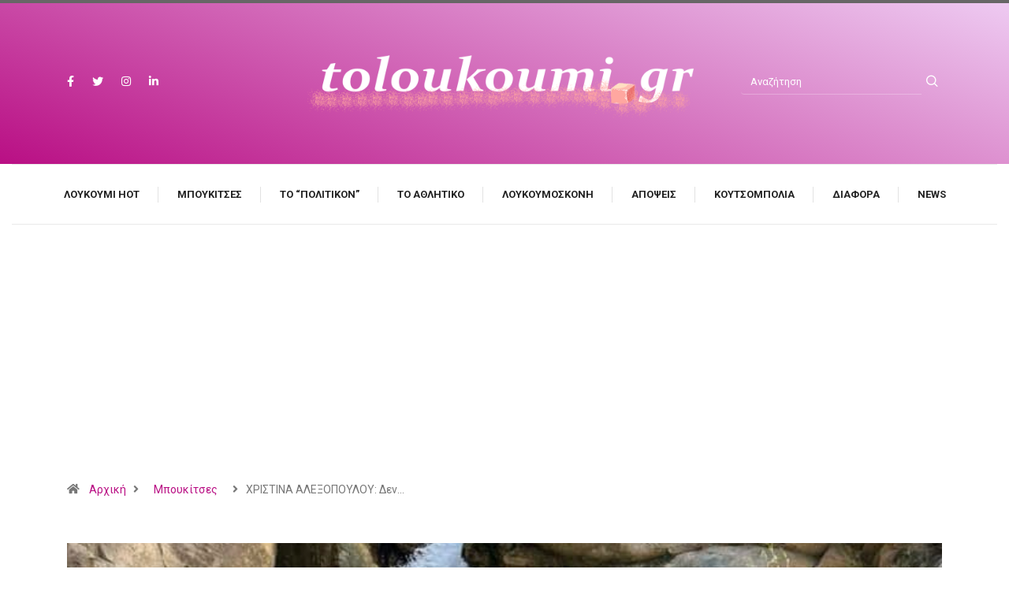

--- FILE ---
content_type: text/html; charset=UTF-8
request_url: https://toloukoumi.gr/%CF%87%CF%81%CE%B9%CF%83%CF%84%CE%B9%CE%BD%CE%B1-%CE%B1%CE%BB%CE%B5%CE%BE%CE%BF%CF%80%CE%BF%CF%85%CE%BB%CE%BF%CF%85-%CE%B4%CE%B5%CE%BD-%CE%BC%CE%B1%CF%83%CE%AC%CE%B5%CE%B9-%CE%BF%CF%8D%CF%84/
body_size: 21755
content:
<!DOCTYPE html>
<html lang="el" class="" data-skin="light">
<head>
    <meta charset="UTF-8">
	<meta name='robots' content='index, follow, max-image-preview:large, max-snippet:-1, max-video-preview:-1' />
        <meta name="viewport" content="width=device-width, initial-scale=1, maximum-scale=5">
        <meta name="description" content="ΧΡΙΣΤΙΝΑ ΑΛΕΞΟΠΟΥΛΟΥ: Δεν &#8220;μασάει&#8221; ούτε από τα κρύα νερά &#8211; ΦΩΤΟ"/>
		
	<!-- This site is optimized with the Yoast SEO plugin v26.7 - https://yoast.com/wordpress/plugins/seo/ -->
	<title>ΧΡΙΣΤΙΝΑ ΑΛΕΞΟΠΟΥΛΟΥ: Δεν &quot;μασάει&quot; ούτε από τα κρύα νερά - ΦΩΤΟ - toloukoumi.gr</title>
	<link rel="canonical" href="https://toloukoumi.gr/χριστινα-αλεξοπουλου-δεν-μασάει-ούτ/" />
	<meta property="og:locale" content="el_GR" />
	<meta property="og:type" content="article" />
	<meta property="og:title" content="ΧΡΙΣΤΙΝΑ ΑΛΕΞΟΠΟΥΛΟΥ: Δεν &quot;μασάει&quot; ούτε από τα κρύα νερά - ΦΩΤΟ - toloukoumi.gr" />
	<meta property="og:description" content="Τι και αν τα νερά ήταν κρύα, η υφυπουργός Υποδομών Χριστίνα Αλεξοπούλου «βούτηξε» στην Στύγα, πίσω από τον Χελμό στην Αχαϊα. Στους καταρράκτες με νερό από τα Ύδατα της Στυγός. Είναι οι πηγές του ποταμού Κράθη στον Χελμό, εκεί που βούτηξε τον Αχιλλέα η μητέρα του Νηρηίδα Θέτιδα και έγινε άτρωτος. Η ίδια σχολίασε: «Με [&hellip;]" />
	<meta property="og:url" content="https://toloukoumi.gr/χριστινα-αλεξοπουλου-δεν-μασάει-ούτ/" />
	<meta property="og:site_name" content="toloukoumi.gr" />
	<meta property="article:published_time" content="2023-08-26T06:56:48+00:00" />
	<meta property="og:image" content="https://toloukoumi.gr/wp-content/uploads/2023/08/5.jpg" />
	<meta property="og:image:width" content="720" />
	<meta property="og:image:height" content="960" />
	<meta property="og:image:type" content="image/jpeg" />
	<meta name="author" content="flamiskon" />
	<meta name="twitter:card" content="summary_large_image" />
	<meta name="twitter:label1" content="Συντάχθηκε από" />
	<meta name="twitter:data1" content="flamiskon" />
	<meta name="twitter:label2" content="Εκτιμώμενος χρόνος ανάγνωσης" />
	<meta name="twitter:data2" content="1 λεπτό" />
	<script type="application/ld+json" class="yoast-schema-graph">{"@context":"https://schema.org","@graph":[{"@type":"Article","@id":"https://toloukoumi.gr/%cf%87%cf%81%ce%b9%cf%83%cf%84%ce%b9%ce%bd%ce%b1-%ce%b1%ce%bb%ce%b5%ce%be%ce%bf%cf%80%ce%bf%cf%85%ce%bb%ce%bf%cf%85-%ce%b4%ce%b5%ce%bd-%ce%bc%ce%b1%cf%83%ce%ac%ce%b5%ce%b9-%ce%bf%cf%8d%cf%84/#article","isPartOf":{"@id":"https://toloukoumi.gr/%cf%87%cf%81%ce%b9%cf%83%cf%84%ce%b9%ce%bd%ce%b1-%ce%b1%ce%bb%ce%b5%ce%be%ce%bf%cf%80%ce%bf%cf%85%ce%bb%ce%bf%cf%85-%ce%b4%ce%b5%ce%bd-%ce%bc%ce%b1%cf%83%ce%ac%ce%b5%ce%b9-%ce%bf%cf%8d%cf%84/"},"author":{"name":"flamiskon","@id":"https://toloukoumi.gr/#/schema/person/324904aba9c3a720cfa46752de7d0ccf"},"headline":"ΧΡΙΣΤΙΝΑ ΑΛΕΞΟΠΟΥΛΟΥ: Δεν &#8220;μασάει&#8221; ούτε από τα κρύα νερά &#8211; ΦΩΤΟ","datePublished":"2023-08-26T06:56:48+00:00","mainEntityOfPage":{"@id":"https://toloukoumi.gr/%cf%87%cf%81%ce%b9%cf%83%cf%84%ce%b9%ce%bd%ce%b1-%ce%b1%ce%bb%ce%b5%ce%be%ce%bf%cf%80%ce%bf%cf%85%ce%bb%ce%bf%cf%85-%ce%b4%ce%b5%ce%bd-%ce%bc%ce%b1%cf%83%ce%ac%ce%b5%ce%b9-%ce%bf%cf%8d%cf%84/"},"wordCount":1,"commentCount":0,"image":{"@id":"https://toloukoumi.gr/%cf%87%cf%81%ce%b9%cf%83%cf%84%ce%b9%ce%bd%ce%b1-%ce%b1%ce%bb%ce%b5%ce%be%ce%bf%cf%80%ce%bf%cf%85%ce%bb%ce%bf%cf%85-%ce%b4%ce%b5%ce%bd-%ce%bc%ce%b1%cf%83%ce%ac%ce%b5%ce%b9-%ce%bf%cf%8d%cf%84/#primaryimage"},"thumbnailUrl":"https://toloukoumi.gr/wp-content/uploads/2023/08/5.jpg","articleSection":["Mπουκίτσες"],"inLanguage":"el"},{"@type":"WebPage","@id":"https://toloukoumi.gr/%cf%87%cf%81%ce%b9%cf%83%cf%84%ce%b9%ce%bd%ce%b1-%ce%b1%ce%bb%ce%b5%ce%be%ce%bf%cf%80%ce%bf%cf%85%ce%bb%ce%bf%cf%85-%ce%b4%ce%b5%ce%bd-%ce%bc%ce%b1%cf%83%ce%ac%ce%b5%ce%b9-%ce%bf%cf%8d%cf%84/","url":"https://toloukoumi.gr/%cf%87%cf%81%ce%b9%cf%83%cf%84%ce%b9%ce%bd%ce%b1-%ce%b1%ce%bb%ce%b5%ce%be%ce%bf%cf%80%ce%bf%cf%85%ce%bb%ce%bf%cf%85-%ce%b4%ce%b5%ce%bd-%ce%bc%ce%b1%cf%83%ce%ac%ce%b5%ce%b9-%ce%bf%cf%8d%cf%84/","name":"ΧΡΙΣΤΙΝΑ ΑΛΕΞΟΠΟΥΛΟΥ: Δεν \"μασάει\" ούτε από τα κρύα νερά - ΦΩΤΟ - toloukoumi.gr","isPartOf":{"@id":"https://toloukoumi.gr/#website"},"primaryImageOfPage":{"@id":"https://toloukoumi.gr/%cf%87%cf%81%ce%b9%cf%83%cf%84%ce%b9%ce%bd%ce%b1-%ce%b1%ce%bb%ce%b5%ce%be%ce%bf%cf%80%ce%bf%cf%85%ce%bb%ce%bf%cf%85-%ce%b4%ce%b5%ce%bd-%ce%bc%ce%b1%cf%83%ce%ac%ce%b5%ce%b9-%ce%bf%cf%8d%cf%84/#primaryimage"},"image":{"@id":"https://toloukoumi.gr/%cf%87%cf%81%ce%b9%cf%83%cf%84%ce%b9%ce%bd%ce%b1-%ce%b1%ce%bb%ce%b5%ce%be%ce%bf%cf%80%ce%bf%cf%85%ce%bb%ce%bf%cf%85-%ce%b4%ce%b5%ce%bd-%ce%bc%ce%b1%cf%83%ce%ac%ce%b5%ce%b9-%ce%bf%cf%8d%cf%84/#primaryimage"},"thumbnailUrl":"https://toloukoumi.gr/wp-content/uploads/2023/08/5.jpg","datePublished":"2023-08-26T06:56:48+00:00","author":{"@id":"https://toloukoumi.gr/#/schema/person/324904aba9c3a720cfa46752de7d0ccf"},"breadcrumb":{"@id":"https://toloukoumi.gr/%cf%87%cf%81%ce%b9%cf%83%cf%84%ce%b9%ce%bd%ce%b1-%ce%b1%ce%bb%ce%b5%ce%be%ce%bf%cf%80%ce%bf%cf%85%ce%bb%ce%bf%cf%85-%ce%b4%ce%b5%ce%bd-%ce%bc%ce%b1%cf%83%ce%ac%ce%b5%ce%b9-%ce%bf%cf%8d%cf%84/#breadcrumb"},"inLanguage":"el","potentialAction":[{"@type":"ReadAction","target":["https://toloukoumi.gr/%cf%87%cf%81%ce%b9%cf%83%cf%84%ce%b9%ce%bd%ce%b1-%ce%b1%ce%bb%ce%b5%ce%be%ce%bf%cf%80%ce%bf%cf%85%ce%bb%ce%bf%cf%85-%ce%b4%ce%b5%ce%bd-%ce%bc%ce%b1%cf%83%ce%ac%ce%b5%ce%b9-%ce%bf%cf%8d%cf%84/"]}]},{"@type":"ImageObject","inLanguage":"el","@id":"https://toloukoumi.gr/%cf%87%cf%81%ce%b9%cf%83%cf%84%ce%b9%ce%bd%ce%b1-%ce%b1%ce%bb%ce%b5%ce%be%ce%bf%cf%80%ce%bf%cf%85%ce%bb%ce%bf%cf%85-%ce%b4%ce%b5%ce%bd-%ce%bc%ce%b1%cf%83%ce%ac%ce%b5%ce%b9-%ce%bf%cf%8d%cf%84/#primaryimage","url":"https://toloukoumi.gr/wp-content/uploads/2023/08/5.jpg","contentUrl":"https://toloukoumi.gr/wp-content/uploads/2023/08/5.jpg","width":720,"height":960},{"@type":"BreadcrumbList","@id":"https://toloukoumi.gr/%cf%87%cf%81%ce%b9%cf%83%cf%84%ce%b9%ce%bd%ce%b1-%ce%b1%ce%bb%ce%b5%ce%be%ce%bf%cf%80%ce%bf%cf%85%ce%bb%ce%bf%cf%85-%ce%b4%ce%b5%ce%bd-%ce%bc%ce%b1%cf%83%ce%ac%ce%b5%ce%b9-%ce%bf%cf%8d%cf%84/#breadcrumb","itemListElement":[{"@type":"ListItem","position":1,"name":"Αρχική","item":"https://toloukoumi.gr/"},{"@type":"ListItem","position":2,"name":"ΧΡΙΣΤΙΝΑ ΑΛΕΞΟΠΟΥΛΟΥ: Δεν &#8220;μασάει&#8221; ούτε από τα κρύα νερά &#8211; ΦΩΤΟ"}]},{"@type":"WebSite","@id":"https://toloukoumi.gr/#website","url":"https://toloukoumi.gr/","name":"toloukoumi.gr","description":"Portal ειδησεογραφικού περιεχομένου","potentialAction":[{"@type":"SearchAction","target":{"@type":"EntryPoint","urlTemplate":"https://toloukoumi.gr/?s={search_term_string}"},"query-input":{"@type":"PropertyValueSpecification","valueRequired":true,"valueName":"search_term_string"}}],"inLanguage":"el"},{"@type":"Person","@id":"https://toloukoumi.gr/#/schema/person/324904aba9c3a720cfa46752de7d0ccf","name":"flamiskon","image":{"@type":"ImageObject","inLanguage":"el","@id":"https://toloukoumi.gr/#/schema/person/image/","url":"https://secure.gravatar.com/avatar/e53b5742722da6cfa3d6fe72d65d5939f325433f584c2919befdf85b1652896c?s=96&d=mm&r=g","contentUrl":"https://secure.gravatar.com/avatar/e53b5742722da6cfa3d6fe72d65d5939f325433f584c2919befdf85b1652896c?s=96&d=mm&r=g","caption":"flamiskon"},"url":"https://toloukoumi.gr/author/flamiskon/"}]}</script>
	<!-- / Yoast SEO plugin. -->


<link rel='dns-prefetch' href='//ajax.googleapis.com' />

<link rel="alternate" type="application/rss+xml" title="Ροή RSS &raquo; toloukoumi.gr" href="https://toloukoumi.gr/feed/" />
<link rel="alternate" type="application/rss+xml" title="Ροή Σχολίων &raquo; toloukoumi.gr" href="https://toloukoumi.gr/comments/feed/" />
<link rel="alternate" title="oEmbed (JSON)" type="application/json+oembed" href="https://toloukoumi.gr/wp-json/oembed/1.0/embed?url=https%3A%2F%2Ftoloukoumi.gr%2F%25cf%2587%25cf%2581%25ce%25b9%25cf%2583%25cf%2584%25ce%25b9%25ce%25bd%25ce%25b1-%25ce%25b1%25ce%25bb%25ce%25b5%25ce%25be%25ce%25bf%25cf%2580%25ce%25bf%25cf%2585%25ce%25bb%25ce%25bf%25cf%2585-%25ce%25b4%25ce%25b5%25ce%25bd-%25ce%25bc%25ce%25b1%25cf%2583%25ce%25ac%25ce%25b5%25ce%25b9-%25ce%25bf%25cf%258d%25cf%2584%2F" />
<link rel="alternate" title="oEmbed (XML)" type="text/xml+oembed" href="https://toloukoumi.gr/wp-json/oembed/1.0/embed?url=https%3A%2F%2Ftoloukoumi.gr%2F%25cf%2587%25cf%2581%25ce%25b9%25cf%2583%25cf%2584%25ce%25b9%25ce%25bd%25ce%25b1-%25ce%25b1%25ce%25bb%25ce%25b5%25ce%25be%25ce%25bf%25cf%2580%25ce%25bf%25cf%2585%25ce%25bb%25ce%25bf%25cf%2585-%25ce%25b4%25ce%25b5%25ce%25bd-%25ce%25bc%25ce%25b1%25cf%2583%25ce%25ac%25ce%25b5%25ce%25b9-%25ce%25bf%25cf%258d%25cf%2584%2F&#038;format=xml" />
		<!-- This site uses the Google Analytics by MonsterInsights plugin v9.11.1 - Using Analytics tracking - https://www.monsterinsights.com/ -->
							<script src="//www.googletagmanager.com/gtag/js?id=G-D1VGKTRTLE"  data-cfasync="false" data-wpfc-render="false" type="text/javascript" async></script>
			<script data-cfasync="false" data-wpfc-render="false" type="text/javascript">
				var mi_version = '9.11.1';
				var mi_track_user = true;
				var mi_no_track_reason = '';
								var MonsterInsightsDefaultLocations = {"page_location":"https:\/\/toloukoumi.gr\/%CF%87%CF%81%CE%B9%CF%83%CF%84%CE%B9%CE%BD%CE%B1-%CE%B1%CE%BB%CE%B5%CE%BE%CE%BF%CF%80%CE%BF%CF%85%CE%BB%CE%BF%CF%85-%CE%B4%CE%B5%CE%BD-%CE%BC%CE%B1%CF%83%CE%AC%CE%B5%CE%B9-%CE%BF%CF%8D%CF%84\/"};
								if ( typeof MonsterInsightsPrivacyGuardFilter === 'function' ) {
					var MonsterInsightsLocations = (typeof MonsterInsightsExcludeQuery === 'object') ? MonsterInsightsPrivacyGuardFilter( MonsterInsightsExcludeQuery ) : MonsterInsightsPrivacyGuardFilter( MonsterInsightsDefaultLocations );
				} else {
					var MonsterInsightsLocations = (typeof MonsterInsightsExcludeQuery === 'object') ? MonsterInsightsExcludeQuery : MonsterInsightsDefaultLocations;
				}

								var disableStrs = [
										'ga-disable-G-D1VGKTRTLE',
									];

				/* Function to detect opted out users */
				function __gtagTrackerIsOptedOut() {
					for (var index = 0; index < disableStrs.length; index++) {
						if (document.cookie.indexOf(disableStrs[index] + '=true') > -1) {
							return true;
						}
					}

					return false;
				}

				/* Disable tracking if the opt-out cookie exists. */
				if (__gtagTrackerIsOptedOut()) {
					for (var index = 0; index < disableStrs.length; index++) {
						window[disableStrs[index]] = true;
					}
				}

				/* Opt-out function */
				function __gtagTrackerOptout() {
					for (var index = 0; index < disableStrs.length; index++) {
						document.cookie = disableStrs[index] + '=true; expires=Thu, 31 Dec 2099 23:59:59 UTC; path=/';
						window[disableStrs[index]] = true;
					}
				}

				if ('undefined' === typeof gaOptout) {
					function gaOptout() {
						__gtagTrackerOptout();
					}
				}
								window.dataLayer = window.dataLayer || [];

				window.MonsterInsightsDualTracker = {
					helpers: {},
					trackers: {},
				};
				if (mi_track_user) {
					function __gtagDataLayer() {
						dataLayer.push(arguments);
					}

					function __gtagTracker(type, name, parameters) {
						if (!parameters) {
							parameters = {};
						}

						if (parameters.send_to) {
							__gtagDataLayer.apply(null, arguments);
							return;
						}

						if (type === 'event') {
														parameters.send_to = monsterinsights_frontend.v4_id;
							var hookName = name;
							if (typeof parameters['event_category'] !== 'undefined') {
								hookName = parameters['event_category'] + ':' + name;
							}

							if (typeof MonsterInsightsDualTracker.trackers[hookName] !== 'undefined') {
								MonsterInsightsDualTracker.trackers[hookName](parameters);
							} else {
								__gtagDataLayer('event', name, parameters);
							}
							
						} else {
							__gtagDataLayer.apply(null, arguments);
						}
					}

					__gtagTracker('js', new Date());
					__gtagTracker('set', {
						'developer_id.dZGIzZG': true,
											});
					if ( MonsterInsightsLocations.page_location ) {
						__gtagTracker('set', MonsterInsightsLocations);
					}
										__gtagTracker('config', 'G-D1VGKTRTLE', {"forceSSL":"true","link_attribution":"true"} );
										window.gtag = __gtagTracker;										(function () {
						/* https://developers.google.com/analytics/devguides/collection/analyticsjs/ */
						/* ga and __gaTracker compatibility shim. */
						var noopfn = function () {
							return null;
						};
						var newtracker = function () {
							return new Tracker();
						};
						var Tracker = function () {
							return null;
						};
						var p = Tracker.prototype;
						p.get = noopfn;
						p.set = noopfn;
						p.send = function () {
							var args = Array.prototype.slice.call(arguments);
							args.unshift('send');
							__gaTracker.apply(null, args);
						};
						var __gaTracker = function () {
							var len = arguments.length;
							if (len === 0) {
								return;
							}
							var f = arguments[len - 1];
							if (typeof f !== 'object' || f === null || typeof f.hitCallback !== 'function') {
								if ('send' === arguments[0]) {
									var hitConverted, hitObject = false, action;
									if ('event' === arguments[1]) {
										if ('undefined' !== typeof arguments[3]) {
											hitObject = {
												'eventAction': arguments[3],
												'eventCategory': arguments[2],
												'eventLabel': arguments[4],
												'value': arguments[5] ? arguments[5] : 1,
											}
										}
									}
									if ('pageview' === arguments[1]) {
										if ('undefined' !== typeof arguments[2]) {
											hitObject = {
												'eventAction': 'page_view',
												'page_path': arguments[2],
											}
										}
									}
									if (typeof arguments[2] === 'object') {
										hitObject = arguments[2];
									}
									if (typeof arguments[5] === 'object') {
										Object.assign(hitObject, arguments[5]);
									}
									if ('undefined' !== typeof arguments[1].hitType) {
										hitObject = arguments[1];
										if ('pageview' === hitObject.hitType) {
											hitObject.eventAction = 'page_view';
										}
									}
									if (hitObject) {
										action = 'timing' === arguments[1].hitType ? 'timing_complete' : hitObject.eventAction;
										hitConverted = mapArgs(hitObject);
										__gtagTracker('event', action, hitConverted);
									}
								}
								return;
							}

							function mapArgs(args) {
								var arg, hit = {};
								var gaMap = {
									'eventCategory': 'event_category',
									'eventAction': 'event_action',
									'eventLabel': 'event_label',
									'eventValue': 'event_value',
									'nonInteraction': 'non_interaction',
									'timingCategory': 'event_category',
									'timingVar': 'name',
									'timingValue': 'value',
									'timingLabel': 'event_label',
									'page': 'page_path',
									'location': 'page_location',
									'title': 'page_title',
									'referrer' : 'page_referrer',
								};
								for (arg in args) {
																		if (!(!args.hasOwnProperty(arg) || !gaMap.hasOwnProperty(arg))) {
										hit[gaMap[arg]] = args[arg];
									} else {
										hit[arg] = args[arg];
									}
								}
								return hit;
							}

							try {
								f.hitCallback();
							} catch (ex) {
							}
						};
						__gaTracker.create = newtracker;
						__gaTracker.getByName = newtracker;
						__gaTracker.getAll = function () {
							return [];
						};
						__gaTracker.remove = noopfn;
						__gaTracker.loaded = true;
						window['__gaTracker'] = __gaTracker;
					})();
									} else {
										console.log("");
					(function () {
						function __gtagTracker() {
							return null;
						}

						window['__gtagTracker'] = __gtagTracker;
						window['gtag'] = __gtagTracker;
					})();
									}
			</script>
							<!-- / Google Analytics by MonsterInsights -->
		<style id='wp-img-auto-sizes-contain-inline-css' type='text/css'>
img:is([sizes=auto i],[sizes^="auto," i]){contain-intrinsic-size:3000px 1500px}
/*# sourceURL=wp-img-auto-sizes-contain-inline-css */
</style>
<style id='wp-emoji-styles-inline-css' type='text/css'>

	img.wp-smiley, img.emoji {
		display: inline !important;
		border: none !important;
		box-shadow: none !important;
		height: 1em !important;
		width: 1em !important;
		margin: 0 0.07em !important;
		vertical-align: -0.1em !important;
		background: none !important;
		padding: 0 !important;
	}
/*# sourceURL=wp-emoji-styles-inline-css */
</style>
<style id='classic-theme-styles-inline-css' type='text/css'>
/*! This file is auto-generated */
.wp-block-button__link{color:#fff;background-color:#32373c;border-radius:9999px;box-shadow:none;text-decoration:none;padding:calc(.667em + 2px) calc(1.333em + 2px);font-size:1.125em}.wp-block-file__button{background:#32373c;color:#fff;text-decoration:none}
/*# sourceURL=/wp-includes/css/classic-themes.min.css */
</style>
<link rel='stylesheet' id='apsc-frontend-css-css' href='https://toloukoumi.gr/wp-content/plugins/accesspress-social-counter/css/frontend.css?ver=1.9.2' type='text/css' media='all' />
<link rel='stylesheet' id='contact-form-7-css' href='https://toloukoumi.gr/wp-content/plugins/contact-form-7/includes/css/styles.css?ver=6.1.4' type='text/css' media='all' />
<link rel='stylesheet' id='bootstrap-css' href='https://toloukoumi.gr/wp-content/themes/digiqole/assets/css/bootstrap.min.css?ver=2.1.5' type='text/css' media='all' />
<link rel='stylesheet' id='icon-font-css' href='https://toloukoumi.gr/wp-content/themes/digiqole/assets/css/icon-font.css?ver=2.1.5' type='text/css' media='all' />
<link rel='preload' as='style' id='digiqole-all-style-css' href='https://toloukoumi.gr/wp-content/themes/digiqole/assets/css/all.css?ver=2.1.5' type='text/css' media='all' />
<link rel='stylesheet' id='digiqole-master-css' href='https://toloukoumi.gr/wp-content/themes/digiqole/assets/css/master.css?ver=2.1.5' type='text/css' media='all' />
<style id='digiqole-master-inline-css' type='text/css'>
.progress-bar{ background-color : #000}
        html.fonts-loaded body{ font-family: Roboto }
        .body-box-layout{ 
            background-image:url();;
            background-repeat: no-repeat;
            background-position: center;
            background-size: cover;
            background-attachment: fixed;
         }
        body,
        .post-navigation .post-previous a p, .post-navigation .post-next a p,
        .dark-mode .blog-single .post-meta li,
        .dark-mode .wp-block-quote p,
        .dark-mode .wp-block-quote::before,
        .dark-mode .wp-block-quote cite,
        .dark-mode .view-review-list .xs-review-date,
        .dark-mode .view-review-list .xs-reviewer-author,
        .dark-mode .breadcrumb li,
        .dark-mode .post-meta span,
        .dark-mode .post-meta span a,
        .dark-mode .tranding-bg-white .tranding-bar .trending-slide-bg.trending-slide .post-title a,
        .dark-mode .blog-single .post-meta li.post-author a{
           color:  #333333;
        }

        h1, h2, h3, h4, h5, h6,
        .post-title,
        .post-navigation span,
        .post-title a,
        .dark-mode .error-page .error-code,
        .dark-mode.archive .entry-blog-summery .readmore-btn,
        .dark-mode .entry-blog-summery.ts-post .readmore-btn,
        .dark-mode .apsc-icons-wrapper.apsc-theme-2 .apsc-each-profile a,
        .dark-mode .ts-author-content .comment a{
            color:  #222222;
        }


        .dark-mode .apsc-icons-wrapper.apsc-theme-2 .apsc-each-profile a{
            color: #222222 !important;
        }
        .dark-mode .blog-single .post .post-body{
            background: transparent;
        }

        html.fonts-loaded h1,
        html.fonts-loaded h2{
            font-family: Roboto;
        }
        html.fonts-loaded h3{ 
            font-family: Roboto;
        }

        html.fonts-loaded h4{ 
            font-family: Roboto;
        }

        a,
        .entry-header .entry-title a:hover,
        .sidebar ul li a:hover,
        .breadcrumb a:hover {
            color: #b90f84;
            transition: all ease 500ms;
        }
      
        .btn-primary:hover,
        .switch__background,
        .switch__mouth,
        .switch__eye-left,
        .switch__eye-right{
         background: #eecbf2;
         border-color: #eecbf2;;
        }

        .tag-lists a:hover,
        .tagcloud a:hover,
        .owl-carousel .owl-dots .owl-dot.active span,
        .blog-single .tag-lists a:hover {
            border-color: #b90f84;
        }

        blockquote.wp-block-quote, .wp-block-quote, .wp-block-quote:not(.is-large):not(.is-style-large), .wp-block-pullquote blockquote,
         blockquote.wp-block-pullquote, .wp-block-quote.is-large, .wp-block-quote.is-style-large{
            border-left-color: #b90f84;
        }
        
        .post .post-footer .readmore,
        .post .post-media .video-link-btn a,
        .post-list-item .recen-tab-menu.nav-tabs li a:before, 
        .post-list-item .recen-tab-menu.nav-tabs li a:after,
        .blog-single .xs-review-box .xs-review .xs-btn:hover,
        .blog-single .tag-lists span,
        .tag-lists a:hover, .tagcloud a:hover,
        .heading-style3 .block-title .title-angle-shap:before, 
        .heading-style3 .block-title .title-angle-shap:after,
         .heading-style3 .widget-title .title-angle-shap:before, 
         .heading-style3 .widget-title .title-angle-shap:after, 
         .sidebar .widget .block-title .title-angle-shap:before,
          .sidebar .widget .block-title .title-angle-shap:after, 
          .sidebar .widget .widget-title .title-angle-shap:before, 
        .sidebar .widget .widget-title .title-angle-shap:after,
        .pagination li.active a, .pagination li:hover a,
        .owl-carousel .owl-dots .owl-dot.active span,
        .main-pagination .swiper-pagination-bullet-active,
        .swiper-pagination .swiper-pagination-bullet-active,
        .header .navbar-light .ekit-wid-con .digiqole-elementskit-menu
         .elementskit-navbar-nav > li.active > a:before,
         .trending-light .tranding-bar .trending-slide .trending-title,
        .post-list-item .post-thumb .tab-post-count, .post-list-item .post-thumb .post-index,
        .woocommerce ul.products li.product .button,.woocommerce ul.products li.product .added_to_cart,
        .woocommerce nav.woocommerce-pagination ul li a:focus, .woocommerce nav.woocommerce-pagination ul li a:hover, .woocommerce nav.woocommerce-pagination ul li span.current,
        .woocommerce #respond input#submit.alt, .woocommerce a.button.alt, .woocommerce button.button.alt, .woocommerce input.button.alt,.sponsor-web-link a:hover i, .woocommerce .widget_price_filter .ui-slider .ui-slider-range,
        .woocommerce span.onsale,
        .not-found .input-group-btn,
        .btn,
        .BackTo,
        .sidebar .widget.widget_search .input-group-btn,
        .woocommerce ul.products li.product .added_to_cart:hover, .woocommerce #respond input#submit.alt:hover, .woocommerce a.button.alt:hover, .woocommerce button.button.alt:hover, 
        .footer-social li a,
        .digiqole-video-post .video-item .post-video .ts-play-btn,
        .blog-single .post-meta .social-share i.fa-share,
        .social-share i.ts-icon-share,
        .woocommerce input.button.alt:hover,
        .woocommerce .widget_price_filter .ui-slider .ui-slider-handle,
        #preloader,
        .main-slider .swiper-button-next:hover,
        .main-slider .swiper-button-prev:hover,
        .main-slider .owl-dots .owl-dot.swiper-pagination-bullet-active,
        .main-slider .owl-dots .swiper-pagination-bullet.swiper-pagination-bullet-active,
        .main-slider .swiper-pagination .owl-dot.swiper-pagination-bullet-active,
        .main-slider .swiper-pagination .swiper-pagination-bullet.swiper-pagination-bullet-active,
        .main-slider .main-pagination .owl-dot.swiper-pagination-bullet-active,
        .main-slider .main-pagination .swiper-pagination-bullet.swiper-pagination-bullet-active,
        .weekend-top .owl-dots .owl-dot.swiper-pagination-bullet-active,
        .weekend-top .owl-dots .swiper-pagination-bullet.swiper-pagination-bullet-active,
        .weekend-top .swiper-pagination .owl-dot.swiper-pagination-bullet-active,
        .weekend-top .swiper-pagination .swiper-pagination-bullet.swiper-pagination-bullet-active,
        .featured-tab-item .nav-tabs .nav-link.active:before,
        .post-slider .swiper-pagination .swiper-pagination-bullet.swiper-pagination-bullet-active,
        .blog-single .post-meta .social-share .ts-icon-share {
            background: #b90f84;
        }
        .owl-carousel.owl-loaded .owl-nav .owl-next.disabled, 
        .owl-carousel.owl-loaded .owl-nav .owl-prev.disabled,
        .ts-about-image-wrapper.owl-carousel.owl-theme .owl-nav [class*=owl-]:hover{
            background: #b90f84 !important;
        }

        .ts-footer .recent-posts-widget .post-content .post-title a:hover,
        .post-list-item .recen-tab-menu.nav-tabs li a.active,
        .ts-footer .footer-left-widget .footer-social li a:hover,
         .ts-footer .footer-widget .footer-social li a:hover,
         .heading-style3 .block-title, .heading-style3 .widget-title,
         .topbar.topbar-gray .tranding-bg-white .tranding-bar .trending-slide-bg .trending-title i,
         .sidebar .widget .block-title, .sidebar .widget .widget-title,
         .header .navbar-light .ekit-wid-con .digiqole-elementskit-menu .elementskit-navbar-nav .dropdown-item.active,
         .header .navbar-light .ekit-wid-con .digiqole-elementskit-menu .elementskit-navbar-nav li a:hover,
         .social-links li a:hover,
         .post-title a:hover,
         .video-tab-list .post-tab-list li a.active h4.post-title, .video-tab-list .post-tab-list li a:hover h4.post-title,
         .featured-tab-item .nav-tabs .nav-link.active .tab-head > span.tab-text-title,
         .woocommerce ul.products li.product .price, 
         .woocommerce ul.products li.product .woocommerce-loop-product__title:hover,
         .load-more-btn .digiqole-post-grid-loadmore:hover,
         .blog-single .post-meta li.meta-post-view,
         .ts-overlay-style .post-meta-info li.active i,
         .blog-single .post-meta li a:hover {
            color: #b90f84;
        }
        
        .post-layout-style5 .post-meta li.meta-post-view .ts-icon {
            color: #b90f84!important;
        }
      
        
            .logo img{
                max-width: 400px;
            }
        
            .header .navbar-light .ekit-wid-con .digiqole-elementskit-menu{
               height: 75px;
            }
            @media(min-width: 1024px){
                .header-gradient-area .navbar-light .ekit-wid-con .digiqole-elementskit-menu .elementskit-navbar-nav > li > a,
                .header.header-gradient .navbar-light .ekit-wid-con .digiqole-elementskit-menu .elementskit-navbar-nav > li > a, 
                .header .navbar-light .ekit-wid-con .digiqole-elementskit-menu .elementskit-navbar-nav > li > a,
                 .header .navbar-light .nav-search-area a, .header-gradient .navbar-light .social-links li a, 
                 .header .navbar-light .navbar-nav > li > a, 
               .header-gradient .navbar-light .nav-search-area .header-search-icon a{
                   line-height: 75px;
               }
            }
        
     
            html.fonts-loaded .header .navbar-light .navbar-nav li ul.dropdown-menu li a,
            html.fonts-loaded .header .navbar-light .ekit-wid-con .digiqole-elementskit-menu .elementskit-navbar-nav li ul li a,
            html.fonts-loaded .header .navbar-light .ekit-wid-con .digiqole-elementskit-menu .elementskit-navbar-nav li .elementskit-dropdown li a{
                   color: ;
                   font-size: 12px;
                }
            
     
            .header .navbar-light .elementskit-menu-hamburger,
            .header .navbar-light .navbar-toggler-icon {
                    background: #b90f84;
                    border-color: #b90f84;
                }
            
            html.fonts-loaded .header-gradient-area .navbar-light .ekit-wid-con .digiqole-elementskit-menu .elementskit-navbar-nav > li > a,
            html.fonts-loaded .header.header-gradient .navbar-light .ekit-wid-con .digiqole-elementskit-menu .elementskit-navbar-nav > li > a,
            html.fonts-loaded .header .navbar-light .ekit-wid-con .digiqole-elementskit-menu .elementskit-navbar-nav > li > a,
            html.fonts-loaded .header .navbar-light .nav-search-area a,
            html.fonts-loaded .header-gradient .navbar-light .social-links li a,
            html.fonts-loaded .header .navbar-light .navbar-nav > li > a,
            html.fonts-loaded .header-gradient .navbar-light .nav-search-area .header-search-icon a{
                font-family: Roboto;
                }
            .ts-footer{
            padding-top:70px;
            padding-bottom:20px;
         }
      body,
      .dark-mode .ts-author-media,
      .dark-mode .ts-author-content::before,
      .dark-mode .ts-author-content::after,
      .dark-mode .post-layout-style4 .post-single .entry-header{
         background-color: #ffffff;
      }
     
      .ts-footer{
          background-color: #222222;
          background-repeat:no-repeat;
          background-size: cover;
          
          
      }
      .newsletter-form span,
      .ts-footer .widget-title span{
        background-color: #222222;
      }

      .ts-footer-classic .widget-title,
      .ts-footer-classic h3,
      .ts-footer-classic h4,
      .ts-footer .widget-title,
      .ts-footer-classic .contact h3{
          color: #fff;
      }
      .ts-footer p,
      .ts-footer .list-arrow li a,
      .ts-footer .menu li a,
      .ts-footer .service-time li,
      .ts-footer .list-arrow li::before, 
      .ts-footer .footer-info li,
      .ts-footer .footer-left-widget .footer-social li a, .ts-footer .footer-widget .footer-social li a,
      .ts-footer .footer-left-widget p, .ts-footer .footer-widget p,
      .ts-footer .recent-posts-widget .post-content .post-title a,
      .ts-footer .menu li::before{
        color: #fff;
      }

     
     
      .copy-right{
         background-color: #101010;
      }
      .copy-right .copyright-text p{
         color: #fff;
      }
      
/*# sourceURL=digiqole-master-inline-css */
</style>
<link rel='stylesheet' id='parent-style-css' href='https://toloukoumi.gr/wp-content/themes/digiqole-child/style.css?ver=6.9' type='text/css' media='all' />
<link rel='stylesheet' id='ekit-widget-styles-css' href='https://toloukoumi.gr/wp-content/plugins/elementskit-lite/widgets/init/assets/css/widget-styles.css?ver=3.7.8' type='text/css' media='all' />
<link rel='stylesheet' id='ekit-responsive-css' href='https://toloukoumi.gr/wp-content/plugins/elementskit-lite/widgets/init/assets/css/responsive.css?ver=3.7.8' type='text/css' media='all' />
<script type="text/javascript" src="https://toloukoumi.gr/wp-content/plugins/google-analytics-for-wordpress/assets/js/frontend-gtag.min.js?ver=9.11.1" id="monsterinsights-frontend-script-js" async="async" data-wp-strategy="async"></script>
<script data-cfasync="false" data-wpfc-render="false" type="text/javascript" id='monsterinsights-frontend-script-js-extra'>/* <![CDATA[ */
var monsterinsights_frontend = {"js_events_tracking":"true","download_extensions":"doc,pdf,ppt,zip,xls,docx,pptx,xlsx","inbound_paths":"[{\"path\":\"\\\/go\\\/\",\"label\":\"affiliate\"},{\"path\":\"\\\/recommend\\\/\",\"label\":\"affiliate\"}]","home_url":"https:\/\/toloukoumi.gr","hash_tracking":"false","v4_id":"G-D1VGKTRTLE"};/* ]]> */
</script>
<script type="text/javascript" src="https://toloukoumi.gr/wp-includes/js/jquery/jquery.min.js?ver=3.7.1" id="jquery-core-js"></script>
<script type="text/javascript" src="https://toloukoumi.gr/wp-includes/js/jquery/jquery-migrate.min.js?ver=3.4.1" id="jquery-migrate-js"></script>
<script type="text/javascript" src="https://toloukoumi.gr/wp-content/plugins/wp-ultimate-review/assets/public/script/content-page.js?ver=2.3.7" id="wur_review_content_script-js"></script>
<script type="text/javascript" id="csf-google-web-fonts-js-extra">
/* <![CDATA[ */
var WebFontConfig = {"google":{"families":["Roboto:400,700"]}};
//# sourceURL=csf-google-web-fonts-js-extra
/* ]]> */
</script>
<script type="text/javascript" src="//ajax.googleapis.com/ajax/libs/webfont/1.6.26/webfont.js" id="csf-google-web-fonts-js"></script>
<link rel="https://api.w.org/" href="https://toloukoumi.gr/wp-json/" /><link rel="alternate" title="JSON" type="application/json" href="https://toloukoumi.gr/wp-json/wp/v2/posts/4633" /><link rel="EditURI" type="application/rsd+xml" title="RSD" href="https://toloukoumi.gr/xmlrpc.php?rsd" />
<meta name="generator" content="WordPress 6.9" />
<link rel='shortlink' href='https://toloukoumi.gr/?p=4633' />
<script src='https://kit.fontawesome.com/a076d05399.js' crossorigin='anonymous'></script>
<link href="https://cdnjs.cloudflare.com/ajax/libs/font-awesome/5.12.1/css/all.min.css" rel="stylesheet"/>

<script async src="https://pagead2.googlesyndication.com/pagead/js/adsbygoogle.js?client=ca-pub-3007125324855982"
     crossorigin="anonymous"></script>
            <meta name="description" content="ΧΡΙΣΤΙΝΑ ΑΛΕΞΟΠΟΥΛΟΥ: Δεν &#8220;μασάει&#8221; ούτε από τα κρύα νερά &#8211; ΦΩΤΟ">
            <meta property="og:title" content="ΧΡΙΣΤΙΝΑ ΑΛΕΞΟΠΟΥΛΟΥ: Δεν &#8220;μασάει&#8221; ούτε από τα κρύα νερά &#8211; ΦΩΤΟ">
            <meta property="og:description" content="Τι και αν τα νερά ήταν κρύα, η υφυπουργός Υποδομών Χριστίνα Αλεξοπούλου «βούτηξε» στην Στύγα, πίσω από τον Χελμό στην Αχαϊα. Στους καταρράκτες με νερό από τα Ύδατα της Στυγός. Είναι οι πηγές του ποταμού Κράθη στον Χελμό, εκεί που βούτηξε τον Αχιλλέα η μητέρα του Νηρηίδα Θέτιδα και έγινε άτρωτος. Η ίδια σχολίασε: «Με [&hellip;]">
            <meta property="og:image" content="https://toloukoumi.gr/wp-content/uploads/2023/08/5-720x560.jpg"/>
            <meta property="og:url" content="https://toloukoumi.gr/%cf%87%cf%81%ce%b9%cf%83%cf%84%ce%b9%ce%bd%ce%b1-%ce%b1%ce%bb%ce%b5%ce%be%ce%bf%cf%80%ce%bf%cf%85%ce%bb%ce%bf%cf%85-%ce%b4%ce%b5%ce%bd-%ce%bc%ce%b1%cf%83%ce%ac%ce%b5%ce%b9-%ce%bf%cf%8d%cf%84/">

			<meta name="generator" content="Elementor 3.24.8; features: additional_custom_breakpoints; settings: css_print_method-external, google_font-enabled, font_display-swap">
			<style>
				.e-con.e-parent:nth-of-type(n+4):not(.e-lazyloaded):not(.e-no-lazyload),
				.e-con.e-parent:nth-of-type(n+4):not(.e-lazyloaded):not(.e-no-lazyload) * {
					background-image: none !important;
				}
				@media screen and (max-height: 1024px) {
					.e-con.e-parent:nth-of-type(n+3):not(.e-lazyloaded):not(.e-no-lazyload),
					.e-con.e-parent:nth-of-type(n+3):not(.e-lazyloaded):not(.e-no-lazyload) * {
						background-image: none !important;
					}
				}
				@media screen and (max-height: 640px) {
					.e-con.e-parent:nth-of-type(n+2):not(.e-lazyloaded):not(.e-no-lazyload),
					.e-con.e-parent:nth-of-type(n+2):not(.e-lazyloaded):not(.e-no-lazyload) * {
						background-image: none !important;
					}
				}
			</style>
			<style type="text/css">body{font-family:"Roboto";font-weight:normal;font-size:14px;line-height:22px;}h1{font-family:"Roboto";font-weight:normal;}h3{font-family:"Roboto";font-weight:normal;}h4{font-family:"Roboto";font-weight:normal;}</style><link rel="icon" href="https://toloukoumi.gr/wp-content/uploads/2023/03/loukoumaki-favicon-150x150.png" sizes="32x32" />
<link rel="icon" href="https://toloukoumi.gr/wp-content/uploads/2023/03/loukoumaki-favicon.png" sizes="192x192" />
<link rel="apple-touch-icon" href="https://toloukoumi.gr/wp-content/uploads/2023/03/loukoumaki-favicon.png" />
<meta name="msapplication-TileImage" content="https://toloukoumi.gr/wp-content/uploads/2023/03/loukoumaki-favicon.png" />
		<style type="text/css" id="wp-custom-css">
			ul.social-list.version-2 {
    width: auto;
    display: inline-block;
    padding: 0px 5px;
	
}
.blog-single .post-meta li a i {
	color: #bd1c8c;
	font-size:22px;
	margin-top:-2px;
}
@media (min-width: 1025px){
	.header{
		min-height: 70px;
	}
}
.header-gradient-area .navbar-light .ekit-wid-con .digiqole-elementskit-menu .elementskit-navbar-nav > li > a:hover{
	color: #fff;
}


.food-gallery .elementor-widget-container .elementor-image img{
	cursor: crosshair;
}


.postid-96 .newsletter-area{
	margin-top: 50px
}

.location-info .elementor-icon-box-icon{
	margin-top: 6px;
}
@media (max-width: 1024px){
	.ekit_menu_responsive_tablet .elementskit-submenu-indicator {
    border: 1px solid transparent !important;
}
	.header .navbar-light .navbar-toggler {
    display: block;
}
	.header .navbar-light .ekit-wid-con .digiqole-elementskit-menu .elementskit-navbar-nav > li > a{
		line-height:30px !important;
	}
	.elementskit-navbar-nav-default.elementskit_line_arrow .elementskit-submenu-panel > li > a .elementskit-submenu-indicator{
		transform: rotate(
-90deg);
	}
}

/*Extra css*/
@media (max-width: 767px){
.topbar.topbar-gray .tranding-bg-white .tranding-bar .trending-slide-bg {
    text-align: center;
    display: inline-flex;
    align-content: center;
    flex-wrap: nowrap;
    align-items: center;
}
	.topbar.topbar-gray .tranding-bg-white .tranding-bar .trending-slide-bg .trending-title{
		display: inline-block;
    margin: 0;
		margin-right: 10px;
	}
	.trending-slide .carousel-inner {
    height: 30px;
}
	.topbar.topbar-gray .tranding-bg-white .tranding-bar .trending-slide-bg .trending-title i {
    display: none;
}
	.topbar.topbar-gray .tranding-bg-white .tranding-bar .trending-slide-bg{
		padding:0px;
	}
	.topbar .top-info{
    padding: 0;
}
	.header-middle-area {
    padding: 20px 0 12px;
}
	.topbar.topbar-gray{
		text-align:center !important;
	}
	.main-slider .main-pagination{
		display:none;
	}
	.post-meta-info{
		flex-wrap:wrap;
	}
	
	.featured-tab-item .nav-tabs .nav-link .tab-head > span.tab-text-title {
    font-size: 14px;
}
	.post-list-item .recen-tab-menu.nav-tabs li a {
    font-size: 14px; 
	}
	.topbar.topbar-dark .top-dark-info {
    padding-bottom: 20px;
}
	.header-dark .navbar-light .logo {
    margin-bottom: 15px;
}
	.header.style8 .nav-search-area {
    display: none;
}
}
.header .navbar-light .elementskit-menu-hamburger {
		background: #312e2db0;
    padding: 12px 12px;
    border-radius: 100%;
    width: 40px;
    height: 40px;
}
.header .navbar-light .elementskit-menu-hamburger .elementskit-menu-hamburger-icon{
	height:1.1px;
}

.apsc-icons-wrapper.apsc-theme-2 .apsc-each-profile a .apsc-inner-block .social-icon i {
	padding: 4px 0;
}

i {
	font-style: normal;
}

.header-middle-gradent {
    background-image: -o-linear-gradient(70deg, #f84270 0%, #fe803b 100%);
    background-image: linear-gradient(20deg, #b90f84 0%, #eecbf2 100%);
    padding: 30px 0;
}

@media (min-width: 1200px){
#header .container {
    max-width: 100%!important;
}}

.newsletter-area {
    background-image: linear-gradient(20deg, #b90f84 0%, #eecbf2 100%);
    padding: 40px 0;
}

.logo img {
    max-width: 500px;
}

.digiqole-feature-post-tab .video-tab-list.bg-dark-item {
    height: 450px;
}
		</style>
		<style id='wp-block-heading-inline-css' type='text/css'>
h1:where(.wp-block-heading).has-background,h2:where(.wp-block-heading).has-background,h3:where(.wp-block-heading).has-background,h4:where(.wp-block-heading).has-background,h5:where(.wp-block-heading).has-background,h6:where(.wp-block-heading).has-background{padding:1.25em 2.375em}h1.has-text-align-left[style*=writing-mode]:where([style*=vertical-lr]),h1.has-text-align-right[style*=writing-mode]:where([style*=vertical-rl]),h2.has-text-align-left[style*=writing-mode]:where([style*=vertical-lr]),h2.has-text-align-right[style*=writing-mode]:where([style*=vertical-rl]),h3.has-text-align-left[style*=writing-mode]:where([style*=vertical-lr]),h3.has-text-align-right[style*=writing-mode]:where([style*=vertical-rl]),h4.has-text-align-left[style*=writing-mode]:where([style*=vertical-lr]),h4.has-text-align-right[style*=writing-mode]:where([style*=vertical-rl]),h5.has-text-align-left[style*=writing-mode]:where([style*=vertical-lr]),h5.has-text-align-right[style*=writing-mode]:where([style*=vertical-rl]),h6.has-text-align-left[style*=writing-mode]:where([style*=vertical-lr]),h6.has-text-align-right[style*=writing-mode]:where([style*=vertical-rl]){rotate:180deg}
/*# sourceURL=https://toloukoumi.gr/wp-includes/blocks/heading/style.min.css */
</style>
<style id='wp-block-latest-posts-inline-css' type='text/css'>
.wp-block-latest-posts{box-sizing:border-box}.wp-block-latest-posts.alignleft{margin-right:2em}.wp-block-latest-posts.alignright{margin-left:2em}.wp-block-latest-posts.wp-block-latest-posts__list{list-style:none}.wp-block-latest-posts.wp-block-latest-posts__list li{clear:both;overflow-wrap:break-word}.wp-block-latest-posts.is-grid{display:flex;flex-wrap:wrap}.wp-block-latest-posts.is-grid li{margin:0 1.25em 1.25em 0;width:100%}@media (min-width:600px){.wp-block-latest-posts.columns-2 li{width:calc(50% - .625em)}.wp-block-latest-posts.columns-2 li:nth-child(2n){margin-right:0}.wp-block-latest-posts.columns-3 li{width:calc(33.33333% - .83333em)}.wp-block-latest-posts.columns-3 li:nth-child(3n){margin-right:0}.wp-block-latest-posts.columns-4 li{width:calc(25% - .9375em)}.wp-block-latest-posts.columns-4 li:nth-child(4n){margin-right:0}.wp-block-latest-posts.columns-5 li{width:calc(20% - 1em)}.wp-block-latest-posts.columns-5 li:nth-child(5n){margin-right:0}.wp-block-latest-posts.columns-6 li{width:calc(16.66667% - 1.04167em)}.wp-block-latest-posts.columns-6 li:nth-child(6n){margin-right:0}}:root :where(.wp-block-latest-posts.is-grid){padding:0}:root :where(.wp-block-latest-posts.wp-block-latest-posts__list){padding-left:0}.wp-block-latest-posts__post-author,.wp-block-latest-posts__post-date{display:block;font-size:.8125em}.wp-block-latest-posts__post-excerpt,.wp-block-latest-posts__post-full-content{margin-bottom:1em;margin-top:.5em}.wp-block-latest-posts__featured-image a{display:inline-block}.wp-block-latest-posts__featured-image img{height:auto;max-width:100%;width:auto}.wp-block-latest-posts__featured-image.alignleft{float:left;margin-right:1em}.wp-block-latest-posts__featured-image.alignright{float:right;margin-left:1em}.wp-block-latest-posts__featured-image.aligncenter{margin-bottom:1em;text-align:center}
/*# sourceURL=https://toloukoumi.gr/wp-includes/blocks/latest-posts/style.min.css */
</style>
<style id='wp-block-search-inline-css' type='text/css'>
.wp-block-search__button{margin-left:10px;word-break:normal}.wp-block-search__button.has-icon{line-height:0}.wp-block-search__button svg{height:1.25em;min-height:24px;min-width:24px;width:1.25em;fill:currentColor;vertical-align:text-bottom}:where(.wp-block-search__button){border:1px solid #ccc;padding:6px 10px}.wp-block-search__inside-wrapper{display:flex;flex:auto;flex-wrap:nowrap;max-width:100%}.wp-block-search__label{width:100%}.wp-block-search.wp-block-search__button-only .wp-block-search__button{box-sizing:border-box;display:flex;flex-shrink:0;justify-content:center;margin-left:0;max-width:100%}.wp-block-search.wp-block-search__button-only .wp-block-search__inside-wrapper{min-width:0!important;transition-property:width}.wp-block-search.wp-block-search__button-only .wp-block-search__input{flex-basis:100%;transition-duration:.3s}.wp-block-search.wp-block-search__button-only.wp-block-search__searchfield-hidden,.wp-block-search.wp-block-search__button-only.wp-block-search__searchfield-hidden .wp-block-search__inside-wrapper{overflow:hidden}.wp-block-search.wp-block-search__button-only.wp-block-search__searchfield-hidden .wp-block-search__input{border-left-width:0!important;border-right-width:0!important;flex-basis:0;flex-grow:0;margin:0;min-width:0!important;padding-left:0!important;padding-right:0!important;width:0!important}:where(.wp-block-search__input){appearance:none;border:1px solid #949494;flex-grow:1;font-family:inherit;font-size:inherit;font-style:inherit;font-weight:inherit;letter-spacing:inherit;line-height:inherit;margin-left:0;margin-right:0;min-width:3rem;padding:8px;text-decoration:unset!important;text-transform:inherit}:where(.wp-block-search__button-inside .wp-block-search__inside-wrapper){background-color:#fff;border:1px solid #949494;box-sizing:border-box;padding:4px}:where(.wp-block-search__button-inside .wp-block-search__inside-wrapper) .wp-block-search__input{border:none;border-radius:0;padding:0 4px}:where(.wp-block-search__button-inside .wp-block-search__inside-wrapper) .wp-block-search__input:focus{outline:none}:where(.wp-block-search__button-inside .wp-block-search__inside-wrapper) :where(.wp-block-search__button){padding:4px 8px}.wp-block-search.aligncenter .wp-block-search__inside-wrapper{margin:auto}.wp-block[data-align=right] .wp-block-search.wp-block-search__button-only .wp-block-search__inside-wrapper{float:right}
/*# sourceURL=https://toloukoumi.gr/wp-includes/blocks/search/style.min.css */
</style>
<style id='wp-block-search-theme-inline-css' type='text/css'>
.wp-block-search .wp-block-search__label{font-weight:700}.wp-block-search__button{border:1px solid #ccc;padding:.375em .625em}
/*# sourceURL=https://toloukoumi.gr/wp-includes/blocks/search/theme.min.css */
</style>
<style id='wp-block-group-inline-css' type='text/css'>
.wp-block-group{box-sizing:border-box}:where(.wp-block-group.wp-block-group-is-layout-constrained){position:relative}
/*# sourceURL=https://toloukoumi.gr/wp-includes/blocks/group/style.min.css */
</style>
<style id='wp-block-group-theme-inline-css' type='text/css'>
:where(.wp-block-group.has-background){padding:1.25em 2.375em}
/*# sourceURL=https://toloukoumi.gr/wp-includes/blocks/group/theme.min.css */
</style>
<style id='global-styles-inline-css' type='text/css'>
:root{--wp--preset--aspect-ratio--square: 1;--wp--preset--aspect-ratio--4-3: 4/3;--wp--preset--aspect-ratio--3-4: 3/4;--wp--preset--aspect-ratio--3-2: 3/2;--wp--preset--aspect-ratio--2-3: 2/3;--wp--preset--aspect-ratio--16-9: 16/9;--wp--preset--aspect-ratio--9-16: 9/16;--wp--preset--color--black: #000000;--wp--preset--color--cyan-bluish-gray: #abb8c3;--wp--preset--color--white: #ffffff;--wp--preset--color--pale-pink: #f78da7;--wp--preset--color--vivid-red: #cf2e2e;--wp--preset--color--luminous-vivid-orange: #ff6900;--wp--preset--color--luminous-vivid-amber: #fcb900;--wp--preset--color--light-green-cyan: #7bdcb5;--wp--preset--color--vivid-green-cyan: #00d084;--wp--preset--color--pale-cyan-blue: #8ed1fc;--wp--preset--color--vivid-cyan-blue: #0693e3;--wp--preset--color--vivid-purple: #9b51e0;--wp--preset--gradient--vivid-cyan-blue-to-vivid-purple: linear-gradient(135deg,rgb(6,147,227) 0%,rgb(155,81,224) 100%);--wp--preset--gradient--light-green-cyan-to-vivid-green-cyan: linear-gradient(135deg,rgb(122,220,180) 0%,rgb(0,208,130) 100%);--wp--preset--gradient--luminous-vivid-amber-to-luminous-vivid-orange: linear-gradient(135deg,rgb(252,185,0) 0%,rgb(255,105,0) 100%);--wp--preset--gradient--luminous-vivid-orange-to-vivid-red: linear-gradient(135deg,rgb(255,105,0) 0%,rgb(207,46,46) 100%);--wp--preset--gradient--very-light-gray-to-cyan-bluish-gray: linear-gradient(135deg,rgb(238,238,238) 0%,rgb(169,184,195) 100%);--wp--preset--gradient--cool-to-warm-spectrum: linear-gradient(135deg,rgb(74,234,220) 0%,rgb(151,120,209) 20%,rgb(207,42,186) 40%,rgb(238,44,130) 60%,rgb(251,105,98) 80%,rgb(254,248,76) 100%);--wp--preset--gradient--blush-light-purple: linear-gradient(135deg,rgb(255,206,236) 0%,rgb(152,150,240) 100%);--wp--preset--gradient--blush-bordeaux: linear-gradient(135deg,rgb(254,205,165) 0%,rgb(254,45,45) 50%,rgb(107,0,62) 100%);--wp--preset--gradient--luminous-dusk: linear-gradient(135deg,rgb(255,203,112) 0%,rgb(199,81,192) 50%,rgb(65,88,208) 100%);--wp--preset--gradient--pale-ocean: linear-gradient(135deg,rgb(255,245,203) 0%,rgb(182,227,212) 50%,rgb(51,167,181) 100%);--wp--preset--gradient--electric-grass: linear-gradient(135deg,rgb(202,248,128) 0%,rgb(113,206,126) 100%);--wp--preset--gradient--midnight: linear-gradient(135deg,rgb(2,3,129) 0%,rgb(40,116,252) 100%);--wp--preset--font-size--small: 13px;--wp--preset--font-size--medium: 20px;--wp--preset--font-size--large: 36px;--wp--preset--font-size--x-large: 42px;--wp--preset--spacing--20: 0.44rem;--wp--preset--spacing--30: 0.67rem;--wp--preset--spacing--40: 1rem;--wp--preset--spacing--50: 1.5rem;--wp--preset--spacing--60: 2.25rem;--wp--preset--spacing--70: 3.38rem;--wp--preset--spacing--80: 5.06rem;--wp--preset--shadow--natural: 6px 6px 9px rgba(0, 0, 0, 0.2);--wp--preset--shadow--deep: 12px 12px 50px rgba(0, 0, 0, 0.4);--wp--preset--shadow--sharp: 6px 6px 0px rgba(0, 0, 0, 0.2);--wp--preset--shadow--outlined: 6px 6px 0px -3px rgb(255, 255, 255), 6px 6px rgb(0, 0, 0);--wp--preset--shadow--crisp: 6px 6px 0px rgb(0, 0, 0);}:where(.is-layout-flex){gap: 0.5em;}:where(.is-layout-grid){gap: 0.5em;}body .is-layout-flex{display: flex;}.is-layout-flex{flex-wrap: wrap;align-items: center;}.is-layout-flex > :is(*, div){margin: 0;}body .is-layout-grid{display: grid;}.is-layout-grid > :is(*, div){margin: 0;}:where(.wp-block-columns.is-layout-flex){gap: 2em;}:where(.wp-block-columns.is-layout-grid){gap: 2em;}:where(.wp-block-post-template.is-layout-flex){gap: 1.25em;}:where(.wp-block-post-template.is-layout-grid){gap: 1.25em;}.has-black-color{color: var(--wp--preset--color--black) !important;}.has-cyan-bluish-gray-color{color: var(--wp--preset--color--cyan-bluish-gray) !important;}.has-white-color{color: var(--wp--preset--color--white) !important;}.has-pale-pink-color{color: var(--wp--preset--color--pale-pink) !important;}.has-vivid-red-color{color: var(--wp--preset--color--vivid-red) !important;}.has-luminous-vivid-orange-color{color: var(--wp--preset--color--luminous-vivid-orange) !important;}.has-luminous-vivid-amber-color{color: var(--wp--preset--color--luminous-vivid-amber) !important;}.has-light-green-cyan-color{color: var(--wp--preset--color--light-green-cyan) !important;}.has-vivid-green-cyan-color{color: var(--wp--preset--color--vivid-green-cyan) !important;}.has-pale-cyan-blue-color{color: var(--wp--preset--color--pale-cyan-blue) !important;}.has-vivid-cyan-blue-color{color: var(--wp--preset--color--vivid-cyan-blue) !important;}.has-vivid-purple-color{color: var(--wp--preset--color--vivid-purple) !important;}.has-black-background-color{background-color: var(--wp--preset--color--black) !important;}.has-cyan-bluish-gray-background-color{background-color: var(--wp--preset--color--cyan-bluish-gray) !important;}.has-white-background-color{background-color: var(--wp--preset--color--white) !important;}.has-pale-pink-background-color{background-color: var(--wp--preset--color--pale-pink) !important;}.has-vivid-red-background-color{background-color: var(--wp--preset--color--vivid-red) !important;}.has-luminous-vivid-orange-background-color{background-color: var(--wp--preset--color--luminous-vivid-orange) !important;}.has-luminous-vivid-amber-background-color{background-color: var(--wp--preset--color--luminous-vivid-amber) !important;}.has-light-green-cyan-background-color{background-color: var(--wp--preset--color--light-green-cyan) !important;}.has-vivid-green-cyan-background-color{background-color: var(--wp--preset--color--vivid-green-cyan) !important;}.has-pale-cyan-blue-background-color{background-color: var(--wp--preset--color--pale-cyan-blue) !important;}.has-vivid-cyan-blue-background-color{background-color: var(--wp--preset--color--vivid-cyan-blue) !important;}.has-vivid-purple-background-color{background-color: var(--wp--preset--color--vivid-purple) !important;}.has-black-border-color{border-color: var(--wp--preset--color--black) !important;}.has-cyan-bluish-gray-border-color{border-color: var(--wp--preset--color--cyan-bluish-gray) !important;}.has-white-border-color{border-color: var(--wp--preset--color--white) !important;}.has-pale-pink-border-color{border-color: var(--wp--preset--color--pale-pink) !important;}.has-vivid-red-border-color{border-color: var(--wp--preset--color--vivid-red) !important;}.has-luminous-vivid-orange-border-color{border-color: var(--wp--preset--color--luminous-vivid-orange) !important;}.has-luminous-vivid-amber-border-color{border-color: var(--wp--preset--color--luminous-vivid-amber) !important;}.has-light-green-cyan-border-color{border-color: var(--wp--preset--color--light-green-cyan) !important;}.has-vivid-green-cyan-border-color{border-color: var(--wp--preset--color--vivid-green-cyan) !important;}.has-pale-cyan-blue-border-color{border-color: var(--wp--preset--color--pale-cyan-blue) !important;}.has-vivid-cyan-blue-border-color{border-color: var(--wp--preset--color--vivid-cyan-blue) !important;}.has-vivid-purple-border-color{border-color: var(--wp--preset--color--vivid-purple) !important;}.has-vivid-cyan-blue-to-vivid-purple-gradient-background{background: var(--wp--preset--gradient--vivid-cyan-blue-to-vivid-purple) !important;}.has-light-green-cyan-to-vivid-green-cyan-gradient-background{background: var(--wp--preset--gradient--light-green-cyan-to-vivid-green-cyan) !important;}.has-luminous-vivid-amber-to-luminous-vivid-orange-gradient-background{background: var(--wp--preset--gradient--luminous-vivid-amber-to-luminous-vivid-orange) !important;}.has-luminous-vivid-orange-to-vivid-red-gradient-background{background: var(--wp--preset--gradient--luminous-vivid-orange-to-vivid-red) !important;}.has-very-light-gray-to-cyan-bluish-gray-gradient-background{background: var(--wp--preset--gradient--very-light-gray-to-cyan-bluish-gray) !important;}.has-cool-to-warm-spectrum-gradient-background{background: var(--wp--preset--gradient--cool-to-warm-spectrum) !important;}.has-blush-light-purple-gradient-background{background: var(--wp--preset--gradient--blush-light-purple) !important;}.has-blush-bordeaux-gradient-background{background: var(--wp--preset--gradient--blush-bordeaux) !important;}.has-luminous-dusk-gradient-background{background: var(--wp--preset--gradient--luminous-dusk) !important;}.has-pale-ocean-gradient-background{background: var(--wp--preset--gradient--pale-ocean) !important;}.has-electric-grass-gradient-background{background: var(--wp--preset--gradient--electric-grass) !important;}.has-midnight-gradient-background{background: var(--wp--preset--gradient--midnight) !important;}.has-small-font-size{font-size: var(--wp--preset--font-size--small) !important;}.has-medium-font-size{font-size: var(--wp--preset--font-size--medium) !important;}.has-large-font-size{font-size: var(--wp--preset--font-size--large) !important;}.has-x-large-font-size{font-size: var(--wp--preset--font-size--x-large) !important;}
/*# sourceURL=global-styles-inline-css */
</style>
</head>
<body class="wp-singular post-template-default single single-post postid-4633 single-format-standard wp-theme-digiqole wp-child-theme-digiqole-child sidebar-active elementor-default elementor-kit-8" >


			
            <div class="reading-progressbar">
                <div class="progress-container">
                    <div class="progress-bar" id="readingProgressbar"></div>
                </div>
            </div>

				

<div class="body-inner-content">

	

<div class="header-middle-area header-middle-gradent">
    <div class="container">
        <div class="row">
            <div class="col-md-3 align-self-center">
									                        <ul class="social-links xs-center">
							                                    <li class="fab facebook-f">
                                        <a target="_blank" title="facebook"
                                           href="#">
                                            <span class="social-icon">  <i class="ts-icon ts-icon-facebook-f"></i> </span>
                                        </a>
                                    </li>
								                                    <li class="fab twitter">
                                        <a target="_blank" title="Twitter"
                                           href="#">
                                            <span class="social-icon">  <i class="ts-icon ts-icon-twitter"></i> </span>
                                        </a>
                                    </li>
								                                    <li class="fab instagram">
                                        <a target="_blank" title="Instrgram"
                                           href="#">
                                            <span class="social-icon">  <i class="ts-icon ts-icon-instagram"></i> </span>
                                        </a>
                                    </li>
								                                    <li class="fab linkedin-in">
                                        <a target="_blank" title="Linkedin"
                                           href="#">
                                            <span class="social-icon">  <i class="ts-icon ts-icon-linkedin-in"></i> </span>
                                        </a>
                                    </li>
															                        </ul>
					                    <!-- end social links -->

				                <!-- Site search end-->
            </div>
            <div class="col-md-6 align-self-center">
                <div class="logo-area text-center">
										                    <a class="logo" href="https://toloukoumi.gr/">

						                            <img width="220" height="33" class="img-fluid"
                                 src="https://toloukoumi.gr/wp-content/uploads/2023/03/toloukoumi.gr_logo-1.png"
                                 alt="toloukoumi.gr">
						
                    </a>
					                </div>
            </div>
            <!-- col end  -->
            <div class="col-md-3 align-self-center">

									                        <div class="header-search text-right">
							
        <form  method="get" action="https://toloukoumi.gr/" class="digiqole-serach xs-search-group">
            <div class="input-group">
                <input type="search" class="form-control" name="s" placeholder="Αναζήτηση" value="">
                <button class="input-group-btn search-button"><i class="ts-icon ts-icon-search1"></i></button>
            </div>
        </form>                        </div>
									
            </div>
            <!-- col end  -->
        </div>
    </div>
</div>
<header id="header"
        class="header navbar-solid navbar-sticky ">
    <div class="container">
        <nav class="navbar navbar-expand-lg navbar-light m-auto">
			            <a class="logo d-none" href="https://toloukoumi.gr/">
				                    <img class="img-fluid" src="https://toloukoumi.gr/wp-content/uploads/2023/03/toloukoumi.gr_logo-1.png"
                         alt="toloukoumi.gr">
				            </a>
			            <button class="navbar-toggler" type="button" data-toggle="collapse"
                    data-target="#primary-nav" aria-controls="primary-nav" aria-expanded="false"
                    aria-label="Toggle navigation">
                <span class="navbar-toggler-icon"><i class="ts-icon ts-icon-menu"></i></span>
            </button>

			<div id="primary-nav" class="collapse navbar-collapse"><ul id="main-menu" class="navbar-nav"><li id="menu-item-3945" class="menu-item menu-item-type-taxonomy menu-item-object-category menu-item-3945 nav-item"><a href="https://toloukoumi.gr/category/loukoumi-hot/" class="nav-link">Λουκούμι Hot</a></li>
<li id="menu-item-3946" class="menu-item menu-item-type-taxonomy menu-item-object-category current-post-ancestor current-menu-parent current-post-parent menu-item-3946 nav-item"><a href="https://toloukoumi.gr/category/mpoukitses/" class="nav-link">Mπουκίτσες</a></li>
<li id="menu-item-3947" class="menu-item menu-item-type-taxonomy menu-item-object-category menu-item-3947 nav-item"><a href="https://toloukoumi.gr/category/loukoumi-to-politikon/" class="nav-link">Το &#8220;πολιτικόν&#8221;</a></li>
<li id="menu-item-3948" class="menu-item menu-item-type-taxonomy menu-item-object-category menu-item-3948 nav-item"><a href="https://toloukoumi.gr/category/to-athlitiko-loukoumi/" class="nav-link">Το αθλητικό</a></li>
<li id="menu-item-3949" class="menu-item menu-item-type-taxonomy menu-item-object-category menu-item-3949 nav-item"><a href="https://toloukoumi.gr/category/kai-i-loukoumoskoni-metraei/" class="nav-link">Λουκουμόσκονη</a></li>
<li id="menu-item-3957" class="menu-item menu-item-type-taxonomy menu-item-object-category menu-item-3957 nav-item"><a href="https://toloukoumi.gr/category/apopseis-olon-ton-chromaton/" class="nav-link">Απόψεις</a></li>
<li id="menu-item-3958" class="menu-item menu-item-type-taxonomy menu-item-object-category menu-item-3958 nav-item"><a href="https://toloukoumi.gr/category/koutsompolia-me-gefsi/" class="nav-link">Κουτσομπολιά</a></li>
<li id="menu-item-3960" class="menu-item menu-item-type-taxonomy menu-item-object-category menu-item-3960 nav-item"><a href="https://toloukoumi.gr/category/loukoumi-diafora/" class="nav-link">Διάφορα</a></li>
<li id="menu-item-3959" class="menu-item menu-item-type-taxonomy menu-item-object-category menu-item-3959 nav-item"><a href="https://toloukoumi.gr/category/loukoumi-news/" class="nav-link">News</a></li>
</ul></div>
            <!-- Site search end-->


        </nav>
    </div><!-- container end-->
</header>
    <div class="container">
        <div class="row">
            <div class="col-lg-12">
				<ol class="breadcrumb" data-wow-duration="2s"><li><i class="ts-icon ts-icon-home-solid"></i> <a href="https://toloukoumi.gr">Αρχική</a><i class="ts-icon ts-icon-angle-right"></i></li> <li> <a href=https://toloukoumi.gr/category/mpoukitses/>Mπουκίτσες</a> </li><li><i class="ts-icon ts-icon-angle-right"></i>ΧΡΙΣΤΙΝΑ ΑΛΕΞΟΠΟΥΛΟΥ: Δεν&hellip;</li></ol>            </div>
        </div>
    </div>
    
    
    <div id="main-content" class="main-container blog-single post-layout-style3"
         role="main">

		
			
            <div class="container">
                <div class="row">

					<div class="col-md-12 post-header-style3">
	        <!-- Article header -->
		            <header class="entry-header clearfix"
                    style="background-image: url('https://toloukoumi.gr/wp-content/uploads/2023/08/5-720x560.jpg')"></header>
            <!-- header end -->

						</div>
                  </div>
                <div class="row digiqole-content">
					                    <div class="col-lg-8 col-md-12">
						                            <article id="post-4633" class="post-content post-single post-4633 post type-post status-publish format-standard has-post-thumbnail hentry category-mpoukitses">
								<!-- Article header -->
<header class="entry-header clearfix">
	    <h1 class="post-title lg">
		ΧΡΙΣΤΙΝΑ ΑΛΕΞΟΠΟΥΛΟΥ: Δεν &#8220;μασάει&#8221; ούτε από τα κρύα νερά &#8211; ΦΩΤΟ
    </h1>
	        <ul class="post-meta">
			                <li class="post-category">
					<a 
               class="post-cat" 
               href="https://toloukoumi.gr/category/mpoukitses/"
               style=" background-color:#fc4a00;color:#ffffff "
               >
               <span class="before" style="background-color:#fc4a00;color:#ffffff "></span>Mπουκίτσες<span class="after" style="background-color:#fc4a00;color:#ffffff"></span>
            </a>                </li>
						<li class="post-meta-date">
                     <i class="ts-icon ts-icon-clock-regular"></i>
                        26 Αυγούστου, 2023</li><li class="read-time"><span class="post-read-time"><i class="ts-icon ts-icon-eye-solid"></i><span class="read-time">0 λεπτό ανάγνωσης</span> </span></li><b>Κοινοποίηση: </b>    <ul class="social-list version-2">
		            <li><a data-social="facebook"
                   class="facebook" href="#" title="ΧΡΙΣΤΙΝΑ ΑΛΕΞΟΠΟΥΛΟΥ: Δεν &#8220;μασάει&#8221; ούτε από τα κρύα νερά &#8211; ΦΩΤΟ"><i
                            class="fab fa-facebook"></i></a></li>
		    </ul>
	        </ul>
	</header><!-- header end -->

<div class="post-body clearfix">

    <!-- Article content -->
    <div class="entry-content clearfix">
		<p>Τι και αν τα νερά ήταν κρύα, η υφυπουργός Υποδομών Χριστίνα Αλεξοπούλου «βούτηξε» στην Στύγα, πίσω από τον Χελμό στην Αχαϊα. Στους καταρράκτες με νερό από τα Ύδατα της Στυγός. Είναι οι πηγές του ποταμού Κράθη στον Χελμό, εκεί που βούτηξε τον Αχιλλέα η μητέρα του Νηρηίδα Θέτιδα και έγινε άτρωτος. Η ίδια σχολίασε: «Με τους καλούς μας φίλους απολαύσαμε την υπέροχη διαδρομή μέσα στο ποτάμι, βουτώντας  τελικά στα πολύ παγωμένα νερά»!</p>
        <div class="post-footer clearfix">
			        </div> <!-- .entry-footer -->

		    </div> <!-- end entry-content -->
</div> <!-- end post-body -->

                            </article>

														
    <nav class="post-navigation clearfix">
        <div class="post-previous">
												<img width="850" height="560" src="https://toloukoumi.gr/wp-content/uploads/2023/08/lotti-moss-850x560.webp" class="attachment-post-thumbnail size-post-thumbnail wp-post-image" alt="" decoding="async" srcset="https://toloukoumi.gr/wp-content/uploads/2023/08/lotti-moss-850x560.webp 850w, https://toloukoumi.gr/wp-content/uploads/2023/08/lotti-moss-455x300.webp 455w" sizes="(max-width: 850px) 100vw, 850px" />				
                <a href="https://toloukoumi.gr/%ce%bb%cf%8c%cf%84%ce%b9-%ce%bc%ce%bf%cf%82-%ce%b3%ce%b4%cf%8d%ce%bd%ce%b5%cf%84%ce%b1%ce%b9-%cf%83%cf%84%ce%bf-instagram/">
                    <span>Προηγούμενο άρθρο</span>
                    <p>Λότι Μος: «Γδύνεται» στο Instagram</p>
                </a>

			        </div>
        <div class="post-next">
												<img width="782" height="425" src="https://toloukoumi.gr/wp-content/uploads/2023/08/ΣΟΛΩΜΟΥ.jpg" class="attachment-post-thumbnail size-post-thumbnail wp-post-image" alt="" decoding="async" srcset="https://toloukoumi.gr/wp-content/uploads/2023/08/ΣΟΛΩΜΟΥ.jpg 782w, https://toloukoumi.gr/wp-content/uploads/2023/08/ΣΟΛΩΜΟΥ-300x163.jpg 300w, https://toloukoumi.gr/wp-content/uploads/2023/08/ΣΟΛΩΜΟΥ-768x417.jpg 768w" sizes="(max-width: 782px) 100vw, 782px" />				                <a href="https://toloukoumi.gr/%ce%be%ce%ad%cf%83%cf%80%ce%b1%cf%83%ce%b5-%cf%80%cf%8c%ce%bb%ce%b5%ce%bc%ce%bf%cf%82-%cf%83%cf%84%ce%bf-%cf%84%ce%bf%cf%80%ce%b9%ce%ba%cf%8c-%cf%80%ce%b1%cf%83%ce%bf%ce%ba-%ce%bb%cf%8c%ce%b3%cf%89/">
                    <span>Επόμενο άρθρο </span>
                    <p> Ξέσπασε πόλεμος στο τοπικό ΠΑΣΟΚ λόγω&#8230; Σολωμού&#8230;!</p>

                </a>

			        </div>
    </nav>
							
							    <div class="ts-related-post">

        <div class="section-heading heading-style3">
            <h3 class="mb-25">
				Σχετικά Άρθρα            </h3>
        </div>
        <div class="popular-grid-slider swiper-container">
            <div class="swiper-wrapper">
				                        <div class="swiper-slide">
                            <div class="item post-block-style post-16760 post type-post status-publish format-standard has-post-thumbnail hentry category-featured category-loukoumi-hot">
                                <div class="post-thumb">
                                    <a href="https://toloukoumi.gr/%cf%84%ce%b7%cf%82-%ce%ba%ce%b1%ce%ba%ce%bf%ce%bc%ce%bf%ce%af%cf%81%ce%b1%cf%82-%cf%83%ce%b5-%ce%bf%ce%bc%ce%b9%ce%bb%ce%bf-%ce%b5%ce%bd%ce%b7%ce%bc%ce%ad%cf%81%cf%89%cf%83%ce%b7%cf%82-%cf%84%ce%b7/">
										<img width="648" height="424" src="https://toloukoumi.gr/wp-content/uploads/2026/01/r4.jpg" class="img-fluid wp-post-image" alt="" decoding="async" srcset="https://toloukoumi.gr/wp-content/uploads/2026/01/r4.jpg 648w, https://toloukoumi.gr/wp-content/uploads/2026/01/r4-300x196.jpg 300w" sizes="(max-width: 648px) 100vw, 648px" />                                    </a>
                                    <div class="grid-cat">
										

	
    <a
            class="post-cat"
            href="https://toloukoumi.gr/category/featured/"
            style="background-color:#fc4a00;color:#ffffff"
    >

		Featured
    </a>


	
    <a
            class="post-cat"
            href="https://toloukoumi.gr/category/loukoumi-hot/"
            style="background-color:#b70000;color:#ffffff"
    >

		Λουκούμι Hot
    </a>

                                    </div>
                                </div>
                                <div class="post-content">
                                    <h3 class="post-title"><a
                                                href="https://toloukoumi.gr/%cf%84%ce%b7%cf%82-%ce%ba%ce%b1%ce%ba%ce%bf%ce%bc%ce%bf%ce%af%cf%81%ce%b1%cf%82-%cf%83%ce%b5-%ce%bf%ce%bc%ce%b9%ce%bb%ce%bf-%ce%b5%ce%bd%ce%b7%ce%bc%ce%ad%cf%81%cf%89%cf%83%ce%b7%cf%82-%cf%84%ce%b7/">Της κακομοίρας σε Ομιλο Ενημέρωσης της Πάτρας!...</a>
                                    </h3>
                                    <span class="post-date-info">
                                      <i class="ts-icon ts-icon-clock-regular"></i>
                                      22 Ιανουαρίου, 2026                                    </span>
                                </div>
                            </div>
                        </div>
					                        <div class="swiper-slide">
                            <div class="item post-block-style post-16755 post type-post status-publish format-standard has-post-thumbnail hentry category-featured category-loukoumi-news">
                                <div class="post-thumb">
                                    <a href="https://toloukoumi.gr/%cf%84%ce%bf%ce%bd-%cf%84%ce%ac%ce%b9%ce%b6%ce%b5-%cf%84%ce%bf%ce%bd-%cf%80%cf%8c%cf%84%ce%b9%ce%b6%ce%b5-%cf%84%ce%bf%ce%bd-%cf%80%ce%bb%ce%ae%cf%81%cf%89%ce%bd%ce%b5-%ce%ba%ce%b1%ce%b9/">
										<img width="800" height="453" src="https://toloukoumi.gr/wp-content/uploads/2026/01/kideia-alexandris-3.png-1024x580.webp" class="img-fluid wp-post-image" alt="" decoding="async" srcset="https://toloukoumi.gr/wp-content/uploads/2026/01/kideia-alexandris-3.png-1024x580.webp 1024w, https://toloukoumi.gr/wp-content/uploads/2026/01/kideia-alexandris-3.png-300x170.webp 300w, https://toloukoumi.gr/wp-content/uploads/2026/01/kideia-alexandris-3.png-768x435.webp 768w, https://toloukoumi.gr/wp-content/uploads/2026/01/kideia-alexandris-3.png.webp 1280w" sizes="(max-width: 800px) 100vw, 800px" />                                    </a>
                                    <div class="grid-cat">
										

	
    <a
            class="post-cat"
            href="https://toloukoumi.gr/category/featured/"
            style="background-color:#fc4a00;color:#ffffff"
    >

		Featured
    </a>


	
    <a
            class="post-cat"
            href="https://toloukoumi.gr/category/loukoumi-news/"
            style="background-color:#ba0031;color:#ffffff"
    >

		Λουκούμι news
    </a>

                                    </div>
                                </div>
                                <div class="post-content">
                                    <h3 class="post-title"><a
                                                href="https://toloukoumi.gr/%cf%84%ce%bf%ce%bd-%cf%84%ce%ac%ce%b9%ce%b6%ce%b5-%cf%84%ce%bf%ce%bd-%cf%80%cf%8c%cf%84%ce%b9%ce%b6%ce%b5-%cf%84%ce%bf%ce%bd-%cf%80%ce%bb%ce%ae%cf%81%cf%89%ce%bd%ce%b5-%ce%ba%ce%b1%ce%b9/">«Τον τάιζε, τον πότιζε, τον πλήρωνε και...</a>
                                    </h3>
                                    <span class="post-date-info">
                                      <i class="ts-icon ts-icon-clock-regular"></i>
                                      22 Ιανουαρίου, 2026                                    </span>
                                </div>
                            </div>
                        </div>
					                        <div class="swiper-slide">
                            <div class="item post-block-style post-16745 post type-post status-publish format-standard has-post-thumbnail hentry category-mpoukitses">
                                <div class="post-thumb">
                                    <a href="https://toloukoumi.gr/%ce%b2%ce%b1%cf%83%ce%b9%ce%bb%ce%b7%cf%82-%ce%b1%ce%bb%ce%b5%ce%be%ce%bf%cf%80%ce%bf%cf%85%ce%bb%ce%bf%cf%82-%cf%84%ce%ad%cf%84%ce%b1%cf%81%cf%84%ce%bf-%ce%ba%ce%b1%ce%b9-%cf%84%ce%b5%ce%bb%ce%b5/">
										<img width="768" height="1024" src="https://toloukoumi.gr/wp-content/uploads/2026/01/618969394_10236492134256205_3378435243255061145_n-768x1024.jpg" class="img-fluid wp-post-image" alt="" decoding="async" srcset="https://toloukoumi.gr/wp-content/uploads/2026/01/618969394_10236492134256205_3378435243255061145_n-768x1024.jpg 768w, https://toloukoumi.gr/wp-content/uploads/2026/01/618969394_10236492134256205_3378435243255061145_n-225x300.jpg 225w, https://toloukoumi.gr/wp-content/uploads/2026/01/618969394_10236492134256205_3378435243255061145_n-1152x1536.jpg 1152w, https://toloukoumi.gr/wp-content/uploads/2026/01/618969394_10236492134256205_3378435243255061145_n.jpg 1536w" sizes="(max-width: 768px) 100vw, 768px" />                                    </a>
                                    <div class="grid-cat">
										

	
    <a
            class="post-cat"
            href="https://toloukoumi.gr/category/mpoukitses/"
            style="background-color:#fc4a00;color:#ffffff"
    >

		Mπουκίτσες
    </a>

                                    </div>
                                </div>
                                <div class="post-content">
                                    <h3 class="post-title"><a
                                                href="https://toloukoumi.gr/%ce%b2%ce%b1%cf%83%ce%b9%ce%bb%ce%b7%cf%82-%ce%b1%ce%bb%ce%b5%ce%be%ce%bf%cf%80%ce%bf%cf%85%ce%bb%ce%bf%cf%82-%cf%84%ce%ad%cf%84%ce%b1%cf%81%cf%84%ce%bf-%ce%ba%ce%b1%ce%b9-%cf%84%ce%b5%ce%bb%ce%b5/">ΒΑΣΙΛΗΣ ΑΛΕΞΟΠΟΥΛΟΣ: Τέταρτο&#8230; και τελευταίο πτυχίο</a>
                                    </h3>
                                    <span class="post-date-info">
                                      <i class="ts-icon ts-icon-clock-regular"></i>
                                      21 Ιανουαρίου, 2026                                    </span>
                                </div>
                            </div>
                        </div>
					            </div>
        </div>
		    </div>
						                    </div> <!-- .col-md-8 -->
					

   <div class="col-lg-4 col-md-12">
      <div id="sidebar" class="sidebar" role="complementary">
         <div id="block-2" class="widget widget_block widget_search"><form role="search" method="get" action="https://toloukoumi.gr/" class="wp-block-search__button-outside wp-block-search__text-button wp-block-search"    ><label class="wp-block-search__label" for="wp-block-search__input-1" >Αναζήτηση</label><div class="wp-block-search__inside-wrapper" ><input class="wp-block-search__input" id="wp-block-search__input-1" placeholder="" value="" type="search" name="s" required /><button aria-label="Αναζήτηση" class="wp-block-search__button wp-element-button" type="submit" >Αναζήτηση</button></div></form></div><div id="block-3" class="widget widget_block"><div class="wp-block-group"><div class="wp-block-group__inner-container is-layout-flow wp-block-group-is-layout-flow"><h2 class="wp-block-heading">Πρόσφατα Άρθρα</h2><ul class="wp-block-latest-posts__list wp-block-latest-posts"><li><a class="wp-block-latest-posts__post-title" href="https://toloukoumi.gr/%cf%84%ce%b7%cf%82-%ce%ba%ce%b1%ce%ba%ce%bf%ce%bc%ce%bf%ce%af%cf%81%ce%b1%cf%82-%cf%83%ce%b5-%ce%bf%ce%bc%ce%b9%ce%bb%ce%bf-%ce%b5%ce%bd%ce%b7%ce%bc%ce%ad%cf%81%cf%89%cf%83%ce%b7%cf%82-%cf%84%ce%b7/">Της κακομοίρας σε Ομιλο Ενημέρωσης της Πάτρας! Ο συνέταιρος&#8230; συνεταιρίστηκε και με πρώην υπαλλήλους του &#8220;αφεντικού&#8221;!</a></li>
<li><a class="wp-block-latest-posts__post-title" href="https://toloukoumi.gr/%cf%84%ce%bf%ce%bd-%cf%84%ce%ac%ce%b9%ce%b6%ce%b5-%cf%84%ce%bf%ce%bd-%cf%80%cf%8c%cf%84%ce%b9%ce%b6%ce%b5-%cf%84%ce%bf%ce%bd-%cf%80%ce%bb%ce%ae%cf%81%cf%89%ce%bd%ce%b5-%ce%ba%ce%b1%ce%b9/">«Τον τάιζε, τον πότιζε, τον πλήρωνε και αυτός τον πρόδωσε» – Η μαρτυρία φίλου του Κώστα Αλεξανδρή</a></li>
<li><a class="wp-block-latest-posts__post-title" href="https://toloukoumi.gr/%ce%b2%ce%b1%cf%83%ce%b9%ce%bb%ce%b7%cf%82-%ce%b1%ce%bb%ce%b5%ce%be%ce%bf%cf%80%ce%bf%cf%85%ce%bb%ce%bf%cf%82-%cf%84%ce%ad%cf%84%ce%b1%cf%81%cf%84%ce%bf-%ce%ba%ce%b1%ce%b9-%cf%84%ce%b5%ce%bb%ce%b5/">ΒΑΣΙΛΗΣ ΑΛΕΞΟΠΟΥΛΟΣ: Τέταρτο&#8230; και τελευταίο πτυχίο</a></li>
<li><a class="wp-block-latest-posts__post-title" href="https://toloukoumi.gr/%ce%b4%cf%85%cf%84%ce%b9%ce%ba%ce%ae-%ce%b5%ce%bb%ce%bb%ce%ac%ce%b4%ce%b1-%cf%84%ce%b7%ce%bd-%cf%80%ce%ac%cf%84%ce%b7%cf%83%ce%b5-%ce%bf-%ce%b8%ce%b5%ce%bf%ce%bb%cf%8c%ce%b3%ce%bf%cf%82-%ce%b5%cf%83/">Δυτική Ελλάδα: Την πάτησε ο θεολόγος! Εστειλε γυμνές φωτογραφίες και έπεσε θύμα εκβιασμού!</a></li>
<li><a class="wp-block-latest-posts__post-title" href="https://toloukoumi.gr/%ce%b7%cf%84%ce%b1%ce%bd-%ce%bc%ce%af%ce%b1-%cf%89%cf%81%ce%b1%ce%af%ce%b1-%ce%b1%cf%84%ce%bc%cf%8c%cf%83%cf%86%ce%b1%ce%b9%cf%81%ce%b1-%cf%83%cf%84%ce%bf-%cf%80%ce%b1%cf%83%ce%bf%ce%ba/">Ηταν&#8230; μία ωραία ατμόσφαιρα στο ΠΑΣΟΚ</a></li>
</ul></div></div></div>      </div> <!-- #sidebar --> 
   </div><!-- Sidebar col end -->

                </div> <!-- .row -->

            </div> <!-- .container -->
		    </div>
    <!--#main-content -->

	        <div class="newsletter-area">
            <div class="container">
                <div class="row">
                    <div class="col-lg-7 col-md-5 align-self-center">
                        <div class="footer-logo">
                            <a class="logo" href="https://toloukoumi.gr/">
                                <img width="220" height="33" class="img-fluid" src="https://toloukoumi.gr/wp-content/uploads/2023/03/toloukoumi.gr_logo-1.png" alt="toloukoumi.gr">
                            </a>
                        </div>
                    </div>
                    <div class="col-lg-5 col-md-7">
						                            <div class="ts-subscribe">
								                            </div>
						                    </div>
                </div>
            </div>
        </div>
	


	        <footer class="ts-footer">
            <div class="container">
				                    <div class="row">
                        <div class="col-lg-4 col-md-12 fadeInUp">
							<div class="footer-left-widget"><a href="https://toloukoumi.gr"><img width="300" height="65" src="https://toloukoumi.gr/wp-content/uploads/2023/03/toloukoumi.gr_logo-1-300x65.png" class="image wp-image-3938  attachment-medium size-medium" alt="toloukoumi.gr_logo" style="max-width: 100%; height: auto;" decoding="async" srcset="https://toloukoumi.gr/wp-content/uploads/2023/03/toloukoumi.gr_logo-1-300x65.png 300w, https://toloukoumi.gr/wp-content/uploads/2023/03/toloukoumi.gr_logo-1-1024x222.png 1024w, https://toloukoumi.gr/wp-content/uploads/2023/03/toloukoumi.gr_logo-1-768x166.png 768w, https://toloukoumi.gr/wp-content/uploads/2023/03/toloukoumi.gr_logo-1.png 1200w" sizes="(max-width: 300px) 100vw, 300px" /></a></div><div class="widget_text footer-left-widget"><div class="textwidget custom-html-widget"><ul class="footer-info">
 <!--	<li> <i class="ts-icon ts-icon-home"></i> 15 Cliff St, New York NY 10038, USA</li>
 	<li> <i class="ts-icon ts-icon-phone2"></i> +1 212-602-9641</li> -->
 	<li><i class="ts-icon ts-icon-envelope"></i>info@toloukoumi.gr</li>
</ul></div></div><div class="footer-left-widget">			<div class="textwidget"><p><a href="https://toloukoumi.gr/oroi-chrisis-politiki-aporritoy/">Όροι Χρήσης &#8211; Πολιτική Απορρήτου</a></p>
<p><a href="https://toloukoumi.gr/taytotita/">Ταυτότητα</a></p>
</div>
		</div><div class="footer-left-widget">		<ul class="footer-social xs-social-list xs-social-list-v6 digiqole-social-list">

							<li><a href="#" target="_blank"><i class="ts-icon ts-icon-facebook"></i></a></li>
				
									<li><a href="#" target="_blank"><i class="ts-icon ts-icon-twitter"></i></a></li>
				
				
									<li><a href="#" target="_blank"><i class="ts-icon ts-icon-pinterest"></i></a></li>
				
									<li><a href="#" target="_blank"><i class="ts-icon ts-icon-instagram"></i></a></li>
				
									<li><a href="#" target="_blank"><i class="ts-icon ts-icon-linkedin"></i></a></li>
																																
				
												
											</ul><!-- Footer social end -->

		</div>
                        </div>
                        <div class="col-lg-3 offset-lg-1 col-md-6">
							<div class="footer-widget footer-center-widget"><h3 class="widget-title"><span>Τελευταία Άρθρα</span></h3>            <div class="recent-posts-widget post-list-item">
                <div class="post-tab-list">
					                        <div class="post-content media">
							                                <div class="post-thumb">
                                    <a href="https://toloukoumi.gr/%cf%84%ce%b7%cf%82-%ce%ba%ce%b1%ce%ba%ce%bf%ce%bc%ce%bf%ce%af%cf%81%ce%b1%cf%82-%cf%83%ce%b5-%ce%bf%ce%bc%ce%b9%ce%bb%ce%bf-%ce%b5%ce%bd%ce%b7%ce%bc%ce%ad%cf%81%cf%89%cf%83%ce%b7%cf%82-%cf%84%ce%b7/" rel="bookmark"
                                       title="Της κακομοίρας σε Ομιλο Ενημέρωσης της Πάτρας! Ο συνέταιρος&#8230; συνεταιρίστηκε και με πρώην υπαλλήλους του &#8220;αφεντικού&#8221;!">
                                        <span class="digiqole-sm-bg-img"
                                              style="background-image: url(https://toloukoumi.gr/wp-content/uploads/2026/01/r4-600x398.jpg);"></span>

                                    </a>
                                </div>
                                <div class="post-info media-body">
																		                                        <a
                                                class="post-cat only-color"
                                                href="https://toloukoumi.gr/category/featured/"
                                                style="color:#fc4a00"
                                        >
											Featured                                        </a>
									                                    <h3 class="post-title"><a href="https://toloukoumi.gr/%cf%84%ce%b7%cf%82-%ce%ba%ce%b1%ce%ba%ce%bf%ce%bc%ce%bf%ce%af%cf%81%ce%b1%cf%82-%cf%83%ce%b5-%ce%bf%ce%bc%ce%b9%ce%bb%ce%bf-%ce%b5%ce%bd%ce%b7%ce%bc%ce%ad%cf%81%cf%89%cf%83%ce%b7%cf%82-%cf%84%ce%b7/"
                                                              rel="bookmark"
                                                              title="Της κακομοίρας σε Ομιλο Ενημέρωσης της Πάτρας! Ο συνέταιρος&#8230; συνεταιρίστηκε και με πρώην υπαλλήλους του &#8220;αφεντικού&#8221;!">Της κακομοίρας σε Ομιλο Ενημέρωσης</a>
                                    </h3>
                                    <span class="post-date"><i class="ts-icon ts-icon-clock-regular"
                                                               aria-hidden="true"></i> 22 Ιανουαρίου, 2026</span>
                                </div>
							                            <div class="clearfix"></div>
                        </div>

					                        <div class="post-content media">
							                                <div class="post-thumb">
                                    <a href="https://toloukoumi.gr/%cf%84%ce%bf%ce%bd-%cf%84%ce%ac%ce%b9%ce%b6%ce%b5-%cf%84%ce%bf%ce%bd-%cf%80%cf%8c%cf%84%ce%b9%ce%b6%ce%b5-%cf%84%ce%bf%ce%bd-%cf%80%ce%bb%ce%ae%cf%81%cf%89%ce%bd%ce%b5-%ce%ba%ce%b1%ce%b9/" rel="bookmark"
                                       title="«Τον τάιζε, τον πότιζε, τον πλήρωνε και αυτός τον πρόδωσε» – Η μαρτυρία φίλου του Κώστα Αλεξανδρή">
                                        <span class="digiqole-sm-bg-img"
                                              style="background-image: url(https://toloukoumi.gr/wp-content/uploads/2026/01/kideia-alexandris-3.png-600x398.webp);"></span>

                                    </a>
                                </div>
                                <div class="post-info media-body">
																		                                        <a
                                                class="post-cat only-color"
                                                href="https://toloukoumi.gr/category/featured/"
                                                style="color:#fc4a00"
                                        >
											Featured                                        </a>
									                                    <h3 class="post-title"><a href="https://toloukoumi.gr/%cf%84%ce%bf%ce%bd-%cf%84%ce%ac%ce%b9%ce%b6%ce%b5-%cf%84%ce%bf%ce%bd-%cf%80%cf%8c%cf%84%ce%b9%ce%b6%ce%b5-%cf%84%ce%bf%ce%bd-%cf%80%ce%bb%ce%ae%cf%81%cf%89%ce%bd%ce%b5-%ce%ba%ce%b1%ce%b9/"
                                                              rel="bookmark"
                                                              title="«Τον τάιζε, τον πότιζε, τον πλήρωνε και αυτός τον πρόδωσε» – Η μαρτυρία φίλου του Κώστα Αλεξανδρή">«Τον τάιζε, τον πότιζε, τον</a>
                                    </h3>
                                    <span class="post-date"><i class="ts-icon ts-icon-clock-regular"
                                                               aria-hidden="true"></i> 22 Ιανουαρίου, 2026</span>
                                </div>
							                            <div class="clearfix"></div>
                        </div>

										                </div>
            </div>
				</div>                        </div>
                        <div class="col-lg-4  col-md-6">
							<div class="footer-widget footer-right-widget"><h3 class="widget-title"><span>Κατηγορίες</span></h3>
			<ul>
					<li class="cat-item cat-item-59"><a href="https://toloukoumi.gr/category/featured/">Featured</a> (856)
</li>
	<li class="cat-item cat-item-105"><a href="https://toloukoumi.gr/category/lifestyle/">Lifestyle</a> (295)
</li>
	<li class="cat-item cat-item-46"><a href="https://toloukoumi.gr/category/mpoukitses/">Mπουκίτσες</a> (609)
</li>
	<li class="cat-item cat-item-61"><a href="https://toloukoumi.gr/category/featured/old-greece/">old.greece</a> (1)
</li>
	<li class="cat-item cat-item-1"><a href="https://toloukoumi.gr/category/uncategorized/">Uncategorized</a> (57)
</li>
	<li class="cat-item cat-item-50"><a href="https://toloukoumi.gr/category/apopseis-olon-ton-chromaton/">Απόψεις&#8230; όλων των χρωμάτων</a> (29)
</li>
	<li class="cat-item cat-item-49"><a href="https://toloukoumi.gr/category/kai-i-loukoumoskoni-metraei/">Και η λουκουμόσκονη&#8230; &quot;μετράει&quot;</a> (170)
</li>
	<li class="cat-item cat-item-51"><a href="https://toloukoumi.gr/category/koutsompolia-me-gefsi/">Κουτσομπολιά&#8230; με γεύση</a> (251)
</li>
	<li class="cat-item cat-item-45"><a href="https://toloukoumi.gr/category/loukoumi-hot/">Λουκούμι Hot</a> (340)
</li>
	<li class="cat-item cat-item-53"><a href="https://toloukoumi.gr/category/loukoumi-news/">Λουκούμι news</a> (560)
</li>
	<li class="cat-item cat-item-55"><a href="https://toloukoumi.gr/category/loukoumi-diafora/">Λουκούμι Διάφορα</a> (60)
</li>
	<li class="cat-item cat-item-47"><a href="https://toloukoumi.gr/category/loukoumi-to-politikon/">Λουκούμι το &quot;πολιτικόν&quot;!</a> (474)
</li>
	<li class="cat-item cat-item-48"><a href="https://toloukoumi.gr/category/to-athlitiko-loukoumi/">Το αθλητικό λουκούμι</a> (71)
</li>
			</ul>

			</div>                        </div>
                        <!-- end col -->
                    </div>
				            </div>

        </footer>
	
<div class="copy-right">
    <div class="container">
        <div class="row">
            <div class="col-md-11 align-self-center copyright-text text-center">
				                <p> © 2023 - Toloukoumi.gr - All rights reserved.</p>
            </div>

            <div class="top-up-btn col-md-1">
                <!-- end footer -->
				                    <div class="BackTo">
                        <a href="#" class="ts-icon ts-icon-arrow-up"
                           aria-label="Back to top of the page"></a>
                    </div>
				            </div>
        </div>
        <!-- end row -->
    </div>
</div>
<!-- end footer -->
 </div>

<script type="speculationrules">
{"prefetch":[{"source":"document","where":{"and":[{"href_matches":"/*"},{"not":{"href_matches":["/wp-*.php","/wp-admin/*","/wp-content/uploads/*","/wp-content/*","/wp-content/plugins/*","/wp-content/themes/digiqole-child/*","/wp-content/themes/digiqole/*","/*\\?(.+)"]}},{"not":{"selector_matches":"a[rel~=\"nofollow\"]"}},{"not":{"selector_matches":".no-prefetch, .no-prefetch a"}}]},"eagerness":"conservative"}]}
</script>
			<script type='text/javascript'>
				const lazyloadRunObserver = () => {
					const lazyloadBackgrounds = document.querySelectorAll( `.e-con.e-parent:not(.e-lazyloaded)` );
					const lazyloadBackgroundObserver = new IntersectionObserver( ( entries ) => {
						entries.forEach( ( entry ) => {
							if ( entry.isIntersecting ) {
								let lazyloadBackground = entry.target;
								if( lazyloadBackground ) {
									lazyloadBackground.classList.add( 'e-lazyloaded' );
								}
								lazyloadBackgroundObserver.unobserve( entry.target );
							}
						});
					}, { rootMargin: '200px 0px 200px 0px' } );
					lazyloadBackgrounds.forEach( ( lazyloadBackground ) => {
						lazyloadBackgroundObserver.observe( lazyloadBackground );
					} );
				};
				const events = [
					'DOMContentLoaded',
					'elementor/lazyload/observe',
				];
				events.forEach( ( event ) => {
					document.addEventListener( event, lazyloadRunObserver );
				} );
			</script>
			<script type="text/javascript" src="https://toloukoumi.gr/wp-includes/js/dist/hooks.min.js?ver=dd5603f07f9220ed27f1" id="wp-hooks-js"></script>
<script type="text/javascript" src="https://toloukoumi.gr/wp-includes/js/dist/i18n.min.js?ver=c26c3dc7bed366793375" id="wp-i18n-js"></script>
<script type="text/javascript" id="wp-i18n-js-after">
/* <![CDATA[ */
wp.i18n.setLocaleData( { 'text direction\u0004ltr': [ 'ltr' ] } );
//# sourceURL=wp-i18n-js-after
/* ]]> */
</script>
<script type="text/javascript" src="https://toloukoumi.gr/wp-content/plugins/contact-form-7/includes/swv/js/index.js?ver=6.1.4" id="swv-js"></script>
<script type="text/javascript" id="contact-form-7-js-translations">
/* <![CDATA[ */
( function( domain, translations ) {
	var localeData = translations.locale_data[ domain ] || translations.locale_data.messages;
	localeData[""].domain = domain;
	wp.i18n.setLocaleData( localeData, domain );
} )( "contact-form-7", {"translation-revision-date":"2024-08-02 09:16:28+0000","generator":"GlotPress\/4.0.1","domain":"messages","locale_data":{"messages":{"":{"domain":"messages","plural-forms":"nplurals=2; plural=n != 1;","lang":"el_GR"},"This contact form is placed in the wrong place.":["\u0397 \u03c6\u03cc\u03c1\u03bc\u03b1 \u03b5\u03c0\u03b9\u03ba\u03bf\u03b9\u03bd\u03c9\u03bd\u03af\u03b1\u03c2 \u03b5\u03af\u03bd\u03b1\u03b9 \u03c3\u03b5 \u03bb\u03ac\u03b8\u03bf\u03c2 \u03b8\u03ad\u03c3\u03b7."],"Error:":["\u03a3\u03c6\u03ac\u03bb\u03bc\u03b1:"]}},"comment":{"reference":"includes\/js\/index.js"}} );
//# sourceURL=contact-form-7-js-translations
/* ]]> */
</script>
<script type="text/javascript" id="contact-form-7-js-before">
/* <![CDATA[ */
var wpcf7 = {
    "api": {
        "root": "https:\/\/toloukoumi.gr\/wp-json\/",
        "namespace": "contact-form-7\/v1"
    },
    "cached": 1
};
//# sourceURL=contact-form-7-js-before
/* ]]> */
</script>
<script type="text/javascript" src="https://toloukoumi.gr/wp-content/plugins/contact-form-7/includes/js/index.js?ver=6.1.4" id="contact-form-7-js"></script>
<script type="text/javascript" id="rocket-browser-checker-js-after">
/* <![CDATA[ */
"use strict";var _createClass=function(){function defineProperties(target,props){for(var i=0;i<props.length;i++){var descriptor=props[i];descriptor.enumerable=descriptor.enumerable||!1,descriptor.configurable=!0,"value"in descriptor&&(descriptor.writable=!0),Object.defineProperty(target,descriptor.key,descriptor)}}return function(Constructor,protoProps,staticProps){return protoProps&&defineProperties(Constructor.prototype,protoProps),staticProps&&defineProperties(Constructor,staticProps),Constructor}}();function _classCallCheck(instance,Constructor){if(!(instance instanceof Constructor))throw new TypeError("Cannot call a class as a function")}var RocketBrowserCompatibilityChecker=function(){function RocketBrowserCompatibilityChecker(options){_classCallCheck(this,RocketBrowserCompatibilityChecker),this.passiveSupported=!1,this._checkPassiveOption(this),this.options=!!this.passiveSupported&&options}return _createClass(RocketBrowserCompatibilityChecker,[{key:"_checkPassiveOption",value:function(self){try{var options={get passive(){return!(self.passiveSupported=!0)}};window.addEventListener("test",null,options),window.removeEventListener("test",null,options)}catch(err){self.passiveSupported=!1}}},{key:"initRequestIdleCallback",value:function(){!1 in window&&(window.requestIdleCallback=function(cb){var start=Date.now();return setTimeout(function(){cb({didTimeout:!1,timeRemaining:function(){return Math.max(0,50-(Date.now()-start))}})},1)}),!1 in window&&(window.cancelIdleCallback=function(id){return clearTimeout(id)})}},{key:"isDataSaverModeOn",value:function(){return"connection"in navigator&&!0===navigator.connection.saveData}},{key:"supportsLinkPrefetch",value:function(){var elem=document.createElement("link");return elem.relList&&elem.relList.supports&&elem.relList.supports("prefetch")&&window.IntersectionObserver&&"isIntersecting"in IntersectionObserverEntry.prototype}},{key:"isSlowConnection",value:function(){return"connection"in navigator&&"effectiveType"in navigator.connection&&("2g"===navigator.connection.effectiveType||"slow-2g"===navigator.connection.effectiveType)}}]),RocketBrowserCompatibilityChecker}();
//# sourceURL=rocket-browser-checker-js-after
/* ]]> */
</script>
<script type="text/javascript" id="rocket-preload-links-js-extra">
/* <![CDATA[ */
var RocketPreloadLinksConfig = {"excludeUris":"/(?:.+/)?feed(?:/(?:.+/?)?)?$|/(?:.+/)?embed/|/(index.php/)?(.*)wp-json(/.*|$)|/refer/|/go/|/recommend/|/recommends/","usesTrailingSlash":"1","imageExt":"jpg|jpeg|gif|png|tiff|bmp|webp|avif|pdf|doc|docx|xls|xlsx|php","fileExt":"jpg|jpeg|gif|png|tiff|bmp|webp|avif|pdf|doc|docx|xls|xlsx|php|html|htm","siteUrl":"https://toloukoumi.gr","onHoverDelay":"100","rateThrottle":"3"};
//# sourceURL=rocket-preload-links-js-extra
/* ]]> */
</script>
<script type="text/javascript" id="rocket-preload-links-js-after">
/* <![CDATA[ */
(function() {
"use strict";var r="function"==typeof Symbol&&"symbol"==typeof Symbol.iterator?function(e){return typeof e}:function(e){return e&&"function"==typeof Symbol&&e.constructor===Symbol&&e!==Symbol.prototype?"symbol":typeof e},e=function(){function i(e,t){for(var n=0;n<t.length;n++){var i=t[n];i.enumerable=i.enumerable||!1,i.configurable=!0,"value"in i&&(i.writable=!0),Object.defineProperty(e,i.key,i)}}return function(e,t,n){return t&&i(e.prototype,t),n&&i(e,n),e}}();function i(e,t){if(!(e instanceof t))throw new TypeError("Cannot call a class as a function")}var t=function(){function n(e,t){i(this,n),this.browser=e,this.config=t,this.options=this.browser.options,this.prefetched=new Set,this.eventTime=null,this.threshold=1111,this.numOnHover=0}return e(n,[{key:"init",value:function(){!this.browser.supportsLinkPrefetch()||this.browser.isDataSaverModeOn()||this.browser.isSlowConnection()||(this.regex={excludeUris:RegExp(this.config.excludeUris,"i"),images:RegExp(".("+this.config.imageExt+")$","i"),fileExt:RegExp(".("+this.config.fileExt+")$","i")},this._initListeners(this))}},{key:"_initListeners",value:function(e){-1<this.config.onHoverDelay&&document.addEventListener("mouseover",e.listener.bind(e),e.listenerOptions),document.addEventListener("mousedown",e.listener.bind(e),e.listenerOptions),document.addEventListener("touchstart",e.listener.bind(e),e.listenerOptions)}},{key:"listener",value:function(e){var t=e.target.closest("a"),n=this._prepareUrl(t);if(null!==n)switch(e.type){case"mousedown":case"touchstart":this._addPrefetchLink(n);break;case"mouseover":this._earlyPrefetch(t,n,"mouseout")}}},{key:"_earlyPrefetch",value:function(t,e,n){var i=this,r=setTimeout(function(){if(r=null,0===i.numOnHover)setTimeout(function(){return i.numOnHover=0},1e3);else if(i.numOnHover>i.config.rateThrottle)return;i.numOnHover++,i._addPrefetchLink(e)},this.config.onHoverDelay);t.addEventListener(n,function e(){t.removeEventListener(n,e,{passive:!0}),null!==r&&(clearTimeout(r),r=null)},{passive:!0})}},{key:"_addPrefetchLink",value:function(i){return this.prefetched.add(i.href),new Promise(function(e,t){var n=document.createElement("link");n.rel="prefetch",n.href=i.href,n.onload=e,n.onerror=t,document.head.appendChild(n)}).catch(function(){})}},{key:"_prepareUrl",value:function(e){if(null===e||"object"!==(void 0===e?"undefined":r(e))||!1 in e||-1===["http:","https:"].indexOf(e.protocol))return null;var t=e.href.substring(0,this.config.siteUrl.length),n=this._getPathname(e.href,t),i={original:e.href,protocol:e.protocol,origin:t,pathname:n,href:t+n};return this._isLinkOk(i)?i:null}},{key:"_getPathname",value:function(e,t){var n=t?e.substring(this.config.siteUrl.length):e;return n.startsWith("/")||(n="/"+n),this._shouldAddTrailingSlash(n)?n+"/":n}},{key:"_shouldAddTrailingSlash",value:function(e){return this.config.usesTrailingSlash&&!e.endsWith("/")&&!this.regex.fileExt.test(e)}},{key:"_isLinkOk",value:function(e){return null!==e&&"object"===(void 0===e?"undefined":r(e))&&(!this.prefetched.has(e.href)&&e.origin===this.config.siteUrl&&-1===e.href.indexOf("?")&&-1===e.href.indexOf("#")&&!this.regex.excludeUris.test(e.href)&&!this.regex.images.test(e.href))}}],[{key:"run",value:function(){"undefined"!=typeof RocketPreloadLinksConfig&&new n(new RocketBrowserCompatibilityChecker({capture:!0,passive:!0}),RocketPreloadLinksConfig).init()}}]),n}();t.run();
}());

//# sourceURL=rocket-preload-links-js-after
/* ]]> */
</script>
<script type="text/javascript" src="https://toloukoumi.gr/wp-content/plugins/elementskit-lite/libs/framework/assets/js/frontend-script.js?ver=3.7.8" id="elementskit-framework-js-frontend-js"></script>
<script type="text/javascript" id="elementskit-framework-js-frontend-js-after">
/* <![CDATA[ */
		var elementskit = {
			resturl: 'https://toloukoumi.gr/wp-json/elementskit/v1/',
		}

		
//# sourceURL=elementskit-framework-js-frontend-js-after
/* ]]> */
</script>
<script type="text/javascript" src="https://toloukoumi.gr/wp-content/plugins/elementskit-lite/widgets/init/assets/js/widget-scripts.js?ver=3.7.8" id="ekit-widget-scripts-js"></script>
<script type="text/javascript" src="https://toloukoumi.gr/wp-content/themes/digiqole/assets/js/bootstrap.min.js?ver=2.1.5" id="bootstrap-js"></script>
<script type="text/javascript" id="digiqole-all-script-js-before">
/* <![CDATA[ */
var ekitsicons_enable = [1]
//# sourceURL=digiqole-all-script-js-before
/* ]]> */
</script>
<script type="text/javascript" defer="defer" src="https://toloukoumi.gr/wp-content/themes/digiqole/assets/js/all.js?ver=1" id="digiqole-all-script-js"></script>
<script type="text/javascript" src="https://toloukoumi.gr/wp-content/themes/digiqole/assets/js/swiper.min.js?ver=2.1.5" id="swiper-js"></script>
<script type="text/javascript" src="https://toloukoumi.gr/wp-content/themes/digiqole/assets/js/fontfaceobserver.js?ver=1" id="fontfaceobserver-js"></script>
<script type="text/javascript" id="digiqole-script-js-extra">
/* <![CDATA[ */
var digiqole_ajax = {"ajax_url":"https://toloukoumi.gr/wp-admin/admin-ajax.php","blog_sticky_sidebar":"0"};
//# sourceURL=digiqole-script-js-extra
/* ]]> */
</script>
<script type="text/javascript" id="digiqole-script-js-before">
/* <![CDATA[ */
var fontList = ["Roboto","Roboto","Roboto","Roboto","Roboto"]
//# sourceURL=digiqole-script-js-before
/* ]]> */
</script>
<script type="text/javascript" src="https://toloukoumi.gr/wp-content/themes/digiqole/assets/js/script.js?ver=2.1.5" id="digiqole-script-js"></script>

</body>
</html>
<!-- This website is like a Rocket, isn't it? Performance optimized by WP Rocket. Learn more: https://wp-rocket.me - Debug: cached@1769103469 -->

--- FILE ---
content_type: text/html; charset=utf-8
request_url: https://www.google.com/recaptcha/api2/aframe
body_size: 266
content:
<!DOCTYPE HTML><html><head><meta http-equiv="content-type" content="text/html; charset=UTF-8"></head><body><script nonce="dXHsXaQrqWtAWmCbyoixHw">/** Anti-fraud and anti-abuse applications only. See google.com/recaptcha */ try{var clients={'sodar':'https://pagead2.googlesyndication.com/pagead/sodar?'};window.addEventListener("message",function(a){try{if(a.source===window.parent){var b=JSON.parse(a.data);var c=clients[b['id']];if(c){var d=document.createElement('img');d.src=c+b['params']+'&rc='+(localStorage.getItem("rc::a")?sessionStorage.getItem("rc::b"):"");window.document.body.appendChild(d);sessionStorage.setItem("rc::e",parseInt(sessionStorage.getItem("rc::e")||0)+1);localStorage.setItem("rc::h",'1769106067334');}}}catch(b){}});window.parent.postMessage("_grecaptcha_ready", "*");}catch(b){}</script></body></html>